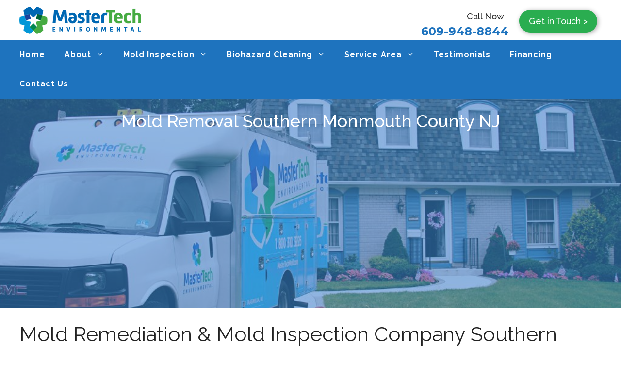

--- FILE ---
content_type: text/html; charset=UTF-8
request_url: https://mastertechmold.com/mold-removal-southern-monmouth-county-nj/
body_size: 26803
content:
<!DOCTYPE html>
<html lang="en-US">
<head>
	<meta charset="UTF-8">
<script>
var gform;gform||(document.addEventListener("gform_main_scripts_loaded",function(){gform.scriptsLoaded=!0}),document.addEventListener("gform/theme/scripts_loaded",function(){gform.themeScriptsLoaded=!0}),window.addEventListener("DOMContentLoaded",function(){gform.domLoaded=!0}),gform={domLoaded:!1,scriptsLoaded:!1,themeScriptsLoaded:!1,isFormEditor:()=>"function"==typeof InitializeEditor,callIfLoaded:function(o){return!(!gform.domLoaded||!gform.scriptsLoaded||!gform.themeScriptsLoaded&&!gform.isFormEditor()||(gform.isFormEditor()&&console.warn("The use of gform.initializeOnLoaded() is deprecated in the form editor context and will be removed in Gravity Forms 3.1."),o(),0))},initializeOnLoaded:function(o){gform.callIfLoaded(o)||(document.addEventListener("gform_main_scripts_loaded",()=>{gform.scriptsLoaded=!0,gform.callIfLoaded(o)}),document.addEventListener("gform/theme/scripts_loaded",()=>{gform.themeScriptsLoaded=!0,gform.callIfLoaded(o)}),window.addEventListener("DOMContentLoaded",()=>{gform.domLoaded=!0,gform.callIfLoaded(o)}))},hooks:{action:{},filter:{}},addAction:function(o,r,e,t){gform.addHook("action",o,r,e,t)},addFilter:function(o,r,e,t){gform.addHook("filter",o,r,e,t)},doAction:function(o){gform.doHook("action",o,arguments)},applyFilters:function(o){return gform.doHook("filter",o,arguments)},removeAction:function(o,r){gform.removeHook("action",o,r)},removeFilter:function(o,r,e){gform.removeHook("filter",o,r,e)},addHook:function(o,r,e,t,n){null==gform.hooks[o][r]&&(gform.hooks[o][r]=[]);var d=gform.hooks[o][r];null==n&&(n=r+"_"+d.length),gform.hooks[o][r].push({tag:n,callable:e,priority:t=null==t?10:t})},doHook:function(r,o,e){var t;if(e=Array.prototype.slice.call(e,1),null!=gform.hooks[r][o]&&((o=gform.hooks[r][o]).sort(function(o,r){return o.priority-r.priority}),o.forEach(function(o){"function"!=typeof(t=o.callable)&&(t=window[t]),"action"==r?t.apply(null,e):e[0]=t.apply(null,e)})),"filter"==r)return e[0]},removeHook:function(o,r,t,n){var e;null!=gform.hooks[o][r]&&(e=(e=gform.hooks[o][r]).filter(function(o,r,e){return!!(null!=n&&n!=o.tag||null!=t&&t!=o.priority)}),gform.hooks[o][r]=e)}});
</script>

	<meta name='robots' content='index, follow, max-image-preview:large, max-snippet:-1, max-video-preview:-1' />
	<style>img:is([sizes="auto" i], [sizes^="auto," i]) { contain-intrinsic-size: 3000px 1500px }</style>
	<meta name="viewport" content="width=device-width, initial-scale=1">
	<!-- This site is optimized with the Yoast SEO plugin v26.7 - https://yoast.com/wordpress/plugins/seo/ -->
	<title>Mold Removal, Mold Inspection Monmouth County, NJ</title>
	<meta name="description" content="Best mold removal and mold inspection company in Monmouth County, NJ. Certified and BBB accredited company with trained technicians and staff." />
	<link rel="canonical" href="https://mastertechmold.com/mold-removal-southern-monmouth-county-nj/" />
	<meta property="og:locale" content="en_US" />
	<meta property="og:type" content="article" />
	<meta property="og:title" content="Mold Removal, Mold Inspection Monmouth County, NJ" />
	<meta property="og:description" content="Best mold removal and mold inspection company in Monmouth County, NJ. Certified and BBB accredited company with trained technicians and staff." />
	<meta property="og:url" content="https://mastertechmold.com/mold-removal-southern-monmouth-county-nj/" />
	<meta property="og:site_name" content="Mastertech Environmental" />
	<meta property="article:publisher" content="https://www.facebook.com/MastertechNJ" />
	<meta property="article:modified_time" content="2025-05-26T19:36:15+00:00" />
	<meta property="og:image" content="http://mastertechmold.com/wp-content/uploads/2020/10/Mold-Removal-Southern-Monmouth-County-NJ-1024x410.jpg" />
	<meta name="twitter:label1" content="Est. reading time" />
	<meta name="twitter:data1" content="7 minutes" />
	<script type="application/ld+json" class="yoast-schema-graph">{"@context":"https://schema.org","@graph":[{"@type":"WebPage","@id":"https://mastertechmold.com/mold-removal-southern-monmouth-county-nj/","url":"https://mastertechmold.com/mold-removal-southern-monmouth-county-nj/","name":"Mold Removal, Mold Inspection Monmouth County, NJ","isPartOf":{"@id":"https://mastertechmold.com/#website"},"primaryImageOfPage":{"@id":"https://mastertechmold.com/mold-removal-southern-monmouth-county-nj/#primaryimage"},"image":{"@id":"https://mastertechmold.com/mold-removal-southern-monmouth-county-nj/#primaryimage"},"thumbnailUrl":"http://mastertechmold.com/wp-content/uploads/2020/10/Mold-Removal-Southern-Monmouth-County-NJ-1024x410.jpg","datePublished":"2020-10-02T14:33:36+00:00","dateModified":"2025-05-26T19:36:15+00:00","description":"Best mold removal and mold inspection company in Monmouth County, NJ. Certified and BBB accredited company with trained technicians and staff.","breadcrumb":{"@id":"https://mastertechmold.com/mold-removal-southern-monmouth-county-nj/#breadcrumb"},"inLanguage":"en-US","potentialAction":[{"@type":"ReadAction","target":["https://mastertechmold.com/mold-removal-southern-monmouth-county-nj/"]}]},{"@type":"ImageObject","inLanguage":"en-US","@id":"https://mastertechmold.com/mold-removal-southern-monmouth-county-nj/#primaryimage","url":"https://mastertechmold.com/wp-content/uploads/2020/10/Mold-Removal-Southern-Monmouth-County-NJ.jpg","contentUrl":"https://mastertechmold.com/wp-content/uploads/2020/10/Mold-Removal-Southern-Monmouth-County-NJ.jpg","width":2000,"height":800,"caption":"Mold Removal Southern Monmouth County NJ"},{"@type":"BreadcrumbList","@id":"https://mastertechmold.com/mold-removal-southern-monmouth-county-nj/#breadcrumb","itemListElement":[{"@type":"ListItem","position":1,"name":"Home","item":"https://mastertechmold.com/"},{"@type":"ListItem","position":2,"name":"Mold Removal Southern Monmouth County NJ"}]},{"@type":"WebSite","@id":"https://mastertechmold.com/#website","url":"https://mastertechmold.com/","name":"Mastertech Environmental","description":"Your Local Mold Experts","publisher":{"@id":"https://mastertechmold.com/#organization"},"potentialAction":[{"@type":"SearchAction","target":{"@type":"EntryPoint","urlTemplate":"https://mastertechmold.com/?s={search_term_string}"},"query-input":{"@type":"PropertyValueSpecification","valueRequired":true,"valueName":"search_term_string"}}],"inLanguage":"en-US"},{"@type":"Organization","@id":"https://mastertechmold.com/#organization","name":"MasterTech Environmental","url":"https://mastertechmold.com/","logo":{"@type":"ImageObject","inLanguage":"en-US","@id":"https://mastertechmold.com/#/schema/logo/image/","url":"https://mastertechmold.com/wp-content/uploads/2023/01/mt-logo-1.png","contentUrl":"https://mastertechmold.com/wp-content/uploads/2023/01/mt-logo-1.png","width":251,"height":56,"caption":"MasterTech Environmental"},"image":{"@id":"https://mastertechmold.com/#/schema/logo/image/"},"sameAs":["https://www.facebook.com/MastertechNJ","https://x.com/mastertechnj"]}]}</script>
	<!-- / Yoast SEO plugin. -->


<link rel='dns-prefetch' href='//www.googletagmanager.com' />
<link rel='dns-prefetch' href='//stats.wp.com' />
<link href='https://fonts.gstatic.com' crossorigin rel='preconnect' />
<link href='https://fonts.googleapis.com' crossorigin rel='preconnect' />
<link rel="alternate" type="application/rss+xml" title="Mastertech Environmental &raquo; Feed" href="https://mastertechmold.com/feed/" />
<link rel="alternate" type="application/rss+xml" title="Mastertech Environmental &raquo; Comments Feed" href="https://mastertechmold.com/comments/feed/" />
<script>
window._wpemojiSettings = {"baseUrl":"https:\/\/s.w.org\/images\/core\/emoji\/16.0.1\/72x72\/","ext":".png","svgUrl":"https:\/\/s.w.org\/images\/core\/emoji\/16.0.1\/svg\/","svgExt":".svg","source":{"concatemoji":"https:\/\/mastertechmold.com\/wp-includes\/js\/wp-emoji-release.min.js?ver=6.8.3"}};
/*! This file is auto-generated */
!function(s,n){var o,i,e;function c(e){try{var t={supportTests:e,timestamp:(new Date).valueOf()};sessionStorage.setItem(o,JSON.stringify(t))}catch(e){}}function p(e,t,n){e.clearRect(0,0,e.canvas.width,e.canvas.height),e.fillText(t,0,0);var t=new Uint32Array(e.getImageData(0,0,e.canvas.width,e.canvas.height).data),a=(e.clearRect(0,0,e.canvas.width,e.canvas.height),e.fillText(n,0,0),new Uint32Array(e.getImageData(0,0,e.canvas.width,e.canvas.height).data));return t.every(function(e,t){return e===a[t]})}function u(e,t){e.clearRect(0,0,e.canvas.width,e.canvas.height),e.fillText(t,0,0);for(var n=e.getImageData(16,16,1,1),a=0;a<n.data.length;a++)if(0!==n.data[a])return!1;return!0}function f(e,t,n,a){switch(t){case"flag":return n(e,"\ud83c\udff3\ufe0f\u200d\u26a7\ufe0f","\ud83c\udff3\ufe0f\u200b\u26a7\ufe0f")?!1:!n(e,"\ud83c\udde8\ud83c\uddf6","\ud83c\udde8\u200b\ud83c\uddf6")&&!n(e,"\ud83c\udff4\udb40\udc67\udb40\udc62\udb40\udc65\udb40\udc6e\udb40\udc67\udb40\udc7f","\ud83c\udff4\u200b\udb40\udc67\u200b\udb40\udc62\u200b\udb40\udc65\u200b\udb40\udc6e\u200b\udb40\udc67\u200b\udb40\udc7f");case"emoji":return!a(e,"\ud83e\udedf")}return!1}function g(e,t,n,a){var r="undefined"!=typeof WorkerGlobalScope&&self instanceof WorkerGlobalScope?new OffscreenCanvas(300,150):s.createElement("canvas"),o=r.getContext("2d",{willReadFrequently:!0}),i=(o.textBaseline="top",o.font="600 32px Arial",{});return e.forEach(function(e){i[e]=t(o,e,n,a)}),i}function t(e){var t=s.createElement("script");t.src=e,t.defer=!0,s.head.appendChild(t)}"undefined"!=typeof Promise&&(o="wpEmojiSettingsSupports",i=["flag","emoji"],n.supports={everything:!0,everythingExceptFlag:!0},e=new Promise(function(e){s.addEventListener("DOMContentLoaded",e,{once:!0})}),new Promise(function(t){var n=function(){try{var e=JSON.parse(sessionStorage.getItem(o));if("object"==typeof e&&"number"==typeof e.timestamp&&(new Date).valueOf()<e.timestamp+604800&&"object"==typeof e.supportTests)return e.supportTests}catch(e){}return null}();if(!n){if("undefined"!=typeof Worker&&"undefined"!=typeof OffscreenCanvas&&"undefined"!=typeof URL&&URL.createObjectURL&&"undefined"!=typeof Blob)try{var e="postMessage("+g.toString()+"("+[JSON.stringify(i),f.toString(),p.toString(),u.toString()].join(",")+"));",a=new Blob([e],{type:"text/javascript"}),r=new Worker(URL.createObjectURL(a),{name:"wpTestEmojiSupports"});return void(r.onmessage=function(e){c(n=e.data),r.terminate(),t(n)})}catch(e){}c(n=g(i,f,p,u))}t(n)}).then(function(e){for(var t in e)n.supports[t]=e[t],n.supports.everything=n.supports.everything&&n.supports[t],"flag"!==t&&(n.supports.everythingExceptFlag=n.supports.everythingExceptFlag&&n.supports[t]);n.supports.everythingExceptFlag=n.supports.everythingExceptFlag&&!n.supports.flag,n.DOMReady=!1,n.readyCallback=function(){n.DOMReady=!0}}).then(function(){return e}).then(function(){var e;n.supports.everything||(n.readyCallback(),(e=n.source||{}).concatemoji?t(e.concatemoji):e.wpemoji&&e.twemoji&&(t(e.twemoji),t(e.wpemoji)))}))}((window,document),window._wpemojiSettings);
</script>
<link rel='stylesheet' id='genesis-blocks-style-css-css' href='https://mastertechmold.com/wp-content/plugins/genesis-blocks/dist/style-blocks.build.css?ver=1764947984' media='all' />
<link rel='stylesheet' id='jquery.prettyphoto-css' href='https://mastertechmold.com/wp-content/plugins/wp-video-lightbox/css/prettyPhoto.css?ver=6.8.3' media='all' />
<link rel='stylesheet' id='video-lightbox-css' href='https://mastertechmold.com/wp-content/plugins/wp-video-lightbox/wp-video-lightbox.css?ver=6.8.3' media='all' />
<style id='wp-emoji-styles-inline-css'>

	img.wp-smiley, img.emoji {
		display: inline !important;
		border: none !important;
		box-shadow: none !important;
		height: 1em !important;
		width: 1em !important;
		margin: 0 0.07em !important;
		vertical-align: -0.1em !important;
		background: none !important;
		padding: 0 !important;
	}
</style>
<link rel='stylesheet' id='wp-block-library-css' href='https://mastertechmold.com/wp-includes/css/dist/block-library/style.min.css?ver=6.8.3' media='all' />
<style id='classic-theme-styles-inline-css'>
/*! This file is auto-generated */
.wp-block-button__link{color:#fff;background-color:#32373c;border-radius:9999px;box-shadow:none;text-decoration:none;padding:calc(.667em + 2px) calc(1.333em + 2px);font-size:1.125em}.wp-block-file__button{background:#32373c;color:#fff;text-decoration:none}
</style>
<link rel='stylesheet' id='ultimate_blocks-cgb-style-css-css' href='https://mastertechmold.com/wp-content/plugins/ultimate-blocks/dist/blocks.style.build.css?ver=3.4.9' media='all' />
<link rel='stylesheet' id='mediaelement-css' href='https://mastertechmold.com/wp-includes/js/mediaelement/mediaelementplayer-legacy.min.css?ver=4.2.17' media='all' />
<link rel='stylesheet' id='wp-mediaelement-css' href='https://mastertechmold.com/wp-includes/js/mediaelement/wp-mediaelement.min.css?ver=6.8.3' media='all' />
<style id='jetpack-sharing-buttons-style-inline-css'>
.jetpack-sharing-buttons__services-list{display:flex;flex-direction:row;flex-wrap:wrap;gap:0;list-style-type:none;margin:5px;padding:0}.jetpack-sharing-buttons__services-list.has-small-icon-size{font-size:12px}.jetpack-sharing-buttons__services-list.has-normal-icon-size{font-size:16px}.jetpack-sharing-buttons__services-list.has-large-icon-size{font-size:24px}.jetpack-sharing-buttons__services-list.has-huge-icon-size{font-size:36px}@media print{.jetpack-sharing-buttons__services-list{display:none!important}}.editor-styles-wrapper .wp-block-jetpack-sharing-buttons{gap:0;padding-inline-start:0}ul.jetpack-sharing-buttons__services-list.has-background{padding:1.25em 2.375em}
</style>
<link rel='stylesheet' id='coblocks-frontend-css' href='https://mastertechmold.com/wp-content/plugins/coblocks/dist/style-coblocks-1.css?ver=3.1.16' media='all' />
<link rel='stylesheet' id='coblocks-extensions-css' href='https://mastertechmold.com/wp-content/plugins/coblocks/dist/style-coblocks-extensions.css?ver=3.1.16' media='all' />
<link rel='stylesheet' id='coblocks-animation-css' href='https://mastertechmold.com/wp-content/plugins/coblocks/dist/style-coblocks-animation.css?ver=2677611078ee87eb3b1c' media='all' />
<style id='global-styles-inline-css'>
:root{--wp--preset--aspect-ratio--square: 1;--wp--preset--aspect-ratio--4-3: 4/3;--wp--preset--aspect-ratio--3-4: 3/4;--wp--preset--aspect-ratio--3-2: 3/2;--wp--preset--aspect-ratio--2-3: 2/3;--wp--preset--aspect-ratio--16-9: 16/9;--wp--preset--aspect-ratio--9-16: 9/16;--wp--preset--color--black: #000000;--wp--preset--color--cyan-bluish-gray: #abb8c3;--wp--preset--color--white: #ffffff;--wp--preset--color--pale-pink: #f78da7;--wp--preset--color--vivid-red: #cf2e2e;--wp--preset--color--luminous-vivid-orange: #ff6900;--wp--preset--color--luminous-vivid-amber: #fcb900;--wp--preset--color--light-green-cyan: #7bdcb5;--wp--preset--color--vivid-green-cyan: #00d084;--wp--preset--color--pale-cyan-blue: #8ed1fc;--wp--preset--color--vivid-cyan-blue: #0693e3;--wp--preset--color--vivid-purple: #9b51e0;--wp--preset--color--contrast: var(--contrast);--wp--preset--color--contrast-2: var(--contrast-2);--wp--preset--color--contrast-3: var(--contrast-3);--wp--preset--color--base: var(--base);--wp--preset--color--base-2: var(--base-2);--wp--preset--color--base-3: var(--base-3);--wp--preset--color--accent: var(--accent);--wp--preset--color--global-color-8: var(--global-color-8);--wp--preset--color--global-color-9: var(--global-color-9);--wp--preset--color--global-color-10: var(--global-color-10);--wp--preset--color--global-color-11: var(--global-color-11);--wp--preset--color--global-color-12: var(--global-color-12);--wp--preset--color--global-color-13: var(--global-color-13);--wp--preset--color--global-color-14: var(--global-color-14);--wp--preset--color--global-color-15: var(--global-color-15);--wp--preset--gradient--vivid-cyan-blue-to-vivid-purple: linear-gradient(135deg,rgba(6,147,227,1) 0%,rgb(155,81,224) 100%);--wp--preset--gradient--light-green-cyan-to-vivid-green-cyan: linear-gradient(135deg,rgb(122,220,180) 0%,rgb(0,208,130) 100%);--wp--preset--gradient--luminous-vivid-amber-to-luminous-vivid-orange: linear-gradient(135deg,rgba(252,185,0,1) 0%,rgba(255,105,0,1) 100%);--wp--preset--gradient--luminous-vivid-orange-to-vivid-red: linear-gradient(135deg,rgba(255,105,0,1) 0%,rgb(207,46,46) 100%);--wp--preset--gradient--very-light-gray-to-cyan-bluish-gray: linear-gradient(135deg,rgb(238,238,238) 0%,rgb(169,184,195) 100%);--wp--preset--gradient--cool-to-warm-spectrum: linear-gradient(135deg,rgb(74,234,220) 0%,rgb(151,120,209) 20%,rgb(207,42,186) 40%,rgb(238,44,130) 60%,rgb(251,105,98) 80%,rgb(254,248,76) 100%);--wp--preset--gradient--blush-light-purple: linear-gradient(135deg,rgb(255,206,236) 0%,rgb(152,150,240) 100%);--wp--preset--gradient--blush-bordeaux: linear-gradient(135deg,rgb(254,205,165) 0%,rgb(254,45,45) 50%,rgb(107,0,62) 100%);--wp--preset--gradient--luminous-dusk: linear-gradient(135deg,rgb(255,203,112) 0%,rgb(199,81,192) 50%,rgb(65,88,208) 100%);--wp--preset--gradient--pale-ocean: linear-gradient(135deg,rgb(255,245,203) 0%,rgb(182,227,212) 50%,rgb(51,167,181) 100%);--wp--preset--gradient--electric-grass: linear-gradient(135deg,rgb(202,248,128) 0%,rgb(113,206,126) 100%);--wp--preset--gradient--midnight: linear-gradient(135deg,rgb(2,3,129) 0%,rgb(40,116,252) 100%);--wp--preset--font-size--small: 13px;--wp--preset--font-size--medium: 20px;--wp--preset--font-size--large: 36px;--wp--preset--font-size--x-large: 42px;--wp--preset--spacing--20: 0.44rem;--wp--preset--spacing--30: 0.67rem;--wp--preset--spacing--40: 1rem;--wp--preset--spacing--50: 1.5rem;--wp--preset--spacing--60: 2.25rem;--wp--preset--spacing--70: 3.38rem;--wp--preset--spacing--80: 5.06rem;--wp--preset--shadow--natural: 6px 6px 9px rgba(0, 0, 0, 0.2);--wp--preset--shadow--deep: 12px 12px 50px rgba(0, 0, 0, 0.4);--wp--preset--shadow--sharp: 6px 6px 0px rgba(0, 0, 0, 0.2);--wp--preset--shadow--outlined: 6px 6px 0px -3px rgba(255, 255, 255, 1), 6px 6px rgba(0, 0, 0, 1);--wp--preset--shadow--crisp: 6px 6px 0px rgba(0, 0, 0, 1);}:where(.is-layout-flex){gap: 0.5em;}:where(.is-layout-grid){gap: 0.5em;}body .is-layout-flex{display: flex;}.is-layout-flex{flex-wrap: wrap;align-items: center;}.is-layout-flex > :is(*, div){margin: 0;}body .is-layout-grid{display: grid;}.is-layout-grid > :is(*, div){margin: 0;}:where(.wp-block-columns.is-layout-flex){gap: 2em;}:where(.wp-block-columns.is-layout-grid){gap: 2em;}:where(.wp-block-post-template.is-layout-flex){gap: 1.25em;}:where(.wp-block-post-template.is-layout-grid){gap: 1.25em;}.has-black-color{color: var(--wp--preset--color--black) !important;}.has-cyan-bluish-gray-color{color: var(--wp--preset--color--cyan-bluish-gray) !important;}.has-white-color{color: var(--wp--preset--color--white) !important;}.has-pale-pink-color{color: var(--wp--preset--color--pale-pink) !important;}.has-vivid-red-color{color: var(--wp--preset--color--vivid-red) !important;}.has-luminous-vivid-orange-color{color: var(--wp--preset--color--luminous-vivid-orange) !important;}.has-luminous-vivid-amber-color{color: var(--wp--preset--color--luminous-vivid-amber) !important;}.has-light-green-cyan-color{color: var(--wp--preset--color--light-green-cyan) !important;}.has-vivid-green-cyan-color{color: var(--wp--preset--color--vivid-green-cyan) !important;}.has-pale-cyan-blue-color{color: var(--wp--preset--color--pale-cyan-blue) !important;}.has-vivid-cyan-blue-color{color: var(--wp--preset--color--vivid-cyan-blue) !important;}.has-vivid-purple-color{color: var(--wp--preset--color--vivid-purple) !important;}.has-black-background-color{background-color: var(--wp--preset--color--black) !important;}.has-cyan-bluish-gray-background-color{background-color: var(--wp--preset--color--cyan-bluish-gray) !important;}.has-white-background-color{background-color: var(--wp--preset--color--white) !important;}.has-pale-pink-background-color{background-color: var(--wp--preset--color--pale-pink) !important;}.has-vivid-red-background-color{background-color: var(--wp--preset--color--vivid-red) !important;}.has-luminous-vivid-orange-background-color{background-color: var(--wp--preset--color--luminous-vivid-orange) !important;}.has-luminous-vivid-amber-background-color{background-color: var(--wp--preset--color--luminous-vivid-amber) !important;}.has-light-green-cyan-background-color{background-color: var(--wp--preset--color--light-green-cyan) !important;}.has-vivid-green-cyan-background-color{background-color: var(--wp--preset--color--vivid-green-cyan) !important;}.has-pale-cyan-blue-background-color{background-color: var(--wp--preset--color--pale-cyan-blue) !important;}.has-vivid-cyan-blue-background-color{background-color: var(--wp--preset--color--vivid-cyan-blue) !important;}.has-vivid-purple-background-color{background-color: var(--wp--preset--color--vivid-purple) !important;}.has-black-border-color{border-color: var(--wp--preset--color--black) !important;}.has-cyan-bluish-gray-border-color{border-color: var(--wp--preset--color--cyan-bluish-gray) !important;}.has-white-border-color{border-color: var(--wp--preset--color--white) !important;}.has-pale-pink-border-color{border-color: var(--wp--preset--color--pale-pink) !important;}.has-vivid-red-border-color{border-color: var(--wp--preset--color--vivid-red) !important;}.has-luminous-vivid-orange-border-color{border-color: var(--wp--preset--color--luminous-vivid-orange) !important;}.has-luminous-vivid-amber-border-color{border-color: var(--wp--preset--color--luminous-vivid-amber) !important;}.has-light-green-cyan-border-color{border-color: var(--wp--preset--color--light-green-cyan) !important;}.has-vivid-green-cyan-border-color{border-color: var(--wp--preset--color--vivid-green-cyan) !important;}.has-pale-cyan-blue-border-color{border-color: var(--wp--preset--color--pale-cyan-blue) !important;}.has-vivid-cyan-blue-border-color{border-color: var(--wp--preset--color--vivid-cyan-blue) !important;}.has-vivid-purple-border-color{border-color: var(--wp--preset--color--vivid-purple) !important;}.has-vivid-cyan-blue-to-vivid-purple-gradient-background{background: var(--wp--preset--gradient--vivid-cyan-blue-to-vivid-purple) !important;}.has-light-green-cyan-to-vivid-green-cyan-gradient-background{background: var(--wp--preset--gradient--light-green-cyan-to-vivid-green-cyan) !important;}.has-luminous-vivid-amber-to-luminous-vivid-orange-gradient-background{background: var(--wp--preset--gradient--luminous-vivid-amber-to-luminous-vivid-orange) !important;}.has-luminous-vivid-orange-to-vivid-red-gradient-background{background: var(--wp--preset--gradient--luminous-vivid-orange-to-vivid-red) !important;}.has-very-light-gray-to-cyan-bluish-gray-gradient-background{background: var(--wp--preset--gradient--very-light-gray-to-cyan-bluish-gray) !important;}.has-cool-to-warm-spectrum-gradient-background{background: var(--wp--preset--gradient--cool-to-warm-spectrum) !important;}.has-blush-light-purple-gradient-background{background: var(--wp--preset--gradient--blush-light-purple) !important;}.has-blush-bordeaux-gradient-background{background: var(--wp--preset--gradient--blush-bordeaux) !important;}.has-luminous-dusk-gradient-background{background: var(--wp--preset--gradient--luminous-dusk) !important;}.has-pale-ocean-gradient-background{background: var(--wp--preset--gradient--pale-ocean) !important;}.has-electric-grass-gradient-background{background: var(--wp--preset--gradient--electric-grass) !important;}.has-midnight-gradient-background{background: var(--wp--preset--gradient--midnight) !important;}.has-small-font-size{font-size: var(--wp--preset--font-size--small) !important;}.has-medium-font-size{font-size: var(--wp--preset--font-size--medium) !important;}.has-large-font-size{font-size: var(--wp--preset--font-size--large) !important;}.has-x-large-font-size{font-size: var(--wp--preset--font-size--x-large) !important;}
:where(.wp-block-post-template.is-layout-flex){gap: 1.25em;}:where(.wp-block-post-template.is-layout-grid){gap: 1.25em;}
:where(.wp-block-columns.is-layout-flex){gap: 2em;}:where(.wp-block-columns.is-layout-grid){gap: 2em;}
:root :where(.wp-block-pullquote){font-size: 1.5em;line-height: 1.6;}
</style>
<link rel='stylesheet' id='ub-extension-style-css-css' href='https://mastertechmold.com/wp-content/plugins/ultimate-blocks/src/extensions/style.css?ver=6.8.3' media='all' />
<link rel='stylesheet' id='wp-review-slider-pro-public_combine-css' href='https://mastertechmold.com/wp-content/plugins/wp-google-places-review-slider/public/css/wprev-public_combine.css?ver=17.7' media='all' />
<link rel='stylesheet' id='wp-components-css' href='https://mastertechmold.com/wp-includes/css/dist/components/style.min.css?ver=6.8.3' media='all' />
<link rel='stylesheet' id='godaddy-styles-css' href='https://mastertechmold.com/wp-content/mu-plugins/vendor/wpex/godaddy-launch/includes/Dependencies/GoDaddy/Styles/build/latest.css?ver=2.0.2' media='all' />
<link rel='stylesheet' id='rplg-css-css' href='https://mastertechmold.com/wp-content/plugins/business-reviews-bundle/assets/css/rplg.css?ver=1.6' media='all' />
<link rel='stylesheet' id='swiper-css-css' href='https://mastertechmold.com/wp-content/plugins/business-reviews-bundle/assets/css/swiper.min.css?ver=1.6' media='all' />
<link rel='stylesheet' id='uagb-block-positioning-css-css' href='https://mastertechmold.com/wp-content/plugins/ultimate-addons-for-gutenberg/assets/css/spectra-block-positioning.min.css?ver=2.19.17' media='all' />
<link rel='stylesheet' id='uag-style-27408-css' href='https://mastertechmold.com/wp-content/uploads/uag-plugin/assets/27000/uag-css-27408.css?ver=1764862268' media='all' />
<link rel='stylesheet' id='grw-public-main-css-css' href='https://mastertechmold.com/wp-content/plugins/widget-google-reviews/assets/css/public-main.css?ver=6.9.2' media='all' />
<link rel='stylesheet' id='generate-widget-areas-css' href='https://mastertechmold.com/wp-content/themes/generatepress/assets/css/components/widget-areas.min.css?ver=3.6.1' media='all' />
<link rel='stylesheet' id='generate-style-css' href='https://mastertechmold.com/wp-content/themes/generatepress/assets/css/main.min.css?ver=3.6.1' media='all' />
<style id='generate-style-inline-css'>
body{background-color:var(--base-3);color:var(--contrast);}a{color:var(--accent);}a{text-decoration:underline;}.entry-title a, .site-branding a, a.button, .wp-block-button__link, .main-navigation a{text-decoration:none;}a:hover, a:focus, a:active{color:var(--contrast);}.grid-container{max-width:1400px;}.wp-block-group__inner-container{max-width:1400px;margin-left:auto;margin-right:auto;}.generate-back-to-top{font-size:20px;border-radius:3px;position:fixed;bottom:30px;right:30px;line-height:40px;width:40px;text-align:center;z-index:10;transition:opacity 300ms ease-in-out;opacity:0.1;transform:translateY(1000px);}.generate-back-to-top__show{opacity:1;transform:translateY(0);}:root{--contrast:#222222;--contrast-2:#575760;--contrast-3:#b2b2be;--base:#f0f0f0;--base-2:#f7f8f9;--base-3:#ffffff;--accent:#1e73be;--global-color-8:#2aad50;--global-color-9:#0069ad;--global-color-10:#0096d1;--global-color-11:#F4D35E;--global-color-12:#243E36;--global-color-13:#3282dd;--global-color-14:#8d8d8d;--global-color-15:#459cfe;}:root .has-contrast-color{color:var(--contrast);}:root .has-contrast-background-color{background-color:var(--contrast);}:root .has-contrast-2-color{color:var(--contrast-2);}:root .has-contrast-2-background-color{background-color:var(--contrast-2);}:root .has-contrast-3-color{color:var(--contrast-3);}:root .has-contrast-3-background-color{background-color:var(--contrast-3);}:root .has-base-color{color:var(--base);}:root .has-base-background-color{background-color:var(--base);}:root .has-base-2-color{color:var(--base-2);}:root .has-base-2-background-color{background-color:var(--base-2);}:root .has-base-3-color{color:var(--base-3);}:root .has-base-3-background-color{background-color:var(--base-3);}:root .has-accent-color{color:var(--accent);}:root .has-accent-background-color{background-color:var(--accent);}:root .has-global-color-8-color{color:var(--global-color-8);}:root .has-global-color-8-background-color{background-color:var(--global-color-8);}:root .has-global-color-9-color{color:var(--global-color-9);}:root .has-global-color-9-background-color{background-color:var(--global-color-9);}:root .has-global-color-10-color{color:var(--global-color-10);}:root .has-global-color-10-background-color{background-color:var(--global-color-10);}:root .has-global-color-11-color{color:var(--global-color-11);}:root .has-global-color-11-background-color{background-color:var(--global-color-11);}:root .has-global-color-12-color{color:var(--global-color-12);}:root .has-global-color-12-background-color{background-color:var(--global-color-12);}:root .has-global-color-13-color{color:var(--global-color-13);}:root .has-global-color-13-background-color{background-color:var(--global-color-13);}:root .has-global-color-14-color{color:var(--global-color-14);}:root .has-global-color-14-background-color{background-color:var(--global-color-14);}:root .has-global-color-15-color{color:var(--global-color-15);}:root .has-global-color-15-background-color{background-color:var(--global-color-15);}body, button, input, select, textarea{font-family:Raleway, sans-serif;font-weight:500;font-size:18px;}.main-navigation a, .main-navigation .menu-toggle, .main-navigation .menu-bar-items{font-weight:700;font-size:16px;letter-spacing:1.03px;}h3{font-family:Raleway, sans-serif;font-weight:700;}h4{font-family:Montserrat, sans-serif;}h2{font-family:Montserrat, sans-serif;font-weight:bold;font-size:30px;letter-spacing:-0.11px;}.top-bar{background-color:#636363;color:#ffffff;}.top-bar a{color:#ffffff;}.top-bar a:hover{color:#303030;}.site-header{background-color:var(--base-3);}.main-title a,.main-title a:hover{color:var(--contrast);}.site-description{color:var(--contrast-2);}.main-navigation,.main-navigation ul ul{background-color:var(--accent);}.main-navigation .main-nav ul li a, .main-navigation .menu-toggle, .main-navigation .menu-bar-items{color:var(--base-3);}.main-navigation .main-nav ul li:not([class*="current-menu-"]):hover > a, .main-navigation .main-nav ul li:not([class*="current-menu-"]):focus > a, .main-navigation .main-nav ul li.sfHover:not([class*="current-menu-"]) > a, .main-navigation .menu-bar-item:hover > a, .main-navigation .menu-bar-item.sfHover > a{color:var(--base);}button.menu-toggle:hover,button.menu-toggle:focus{color:var(--base-3);}.main-navigation .main-nav ul li[class*="current-menu-"] > a{color:var(--base-2);}.navigation-search input[type="search"],.navigation-search input[type="search"]:active, .navigation-search input[type="search"]:focus, .main-navigation .main-nav ul li.search-item.active > a, .main-navigation .menu-bar-items .search-item.active > a{color:var(--base);}.main-navigation ul ul{background-color:var(--base);}.main-navigation .main-nav ul ul li a{color:var(--contrast);}.main-navigation .main-nav ul ul li:not([class*="current-menu-"]):hover > a,.main-navigation .main-nav ul ul li:not([class*="current-menu-"]):focus > a, .main-navigation .main-nav ul ul li.sfHover:not([class*="current-menu-"]) > a{color:var(--contrast-3);}.main-navigation .main-nav ul ul li[class*="current-menu-"] > a{color:var(--global-color-9);}.separate-containers .inside-article, .separate-containers .comments-area, .separate-containers .page-header, .one-container .container, .separate-containers .paging-navigation, .inside-page-header{background-color:var(--base-3);}.entry-title a{color:var(--contrast);}.entry-title a:hover{color:var(--contrast-2);}.entry-meta{color:var(--contrast-2);}.sidebar .widget{background-color:var(--base-3);}.footer-widgets{color:var(--base-3);background-color:var(--contrast);}.footer-widgets a{color:var(--global-color-13);}.site-info{background-color:var(--base-3);}input[type="text"],input[type="email"],input[type="url"],input[type="password"],input[type="search"],input[type="tel"],input[type="number"],textarea,select{color:var(--contrast);background-color:var(--base-2);border-color:var(--base);}input[type="text"]:focus,input[type="email"]:focus,input[type="url"]:focus,input[type="password"]:focus,input[type="search"]:focus,input[type="tel"]:focus,input[type="number"]:focus,textarea:focus,select:focus{color:var(--contrast);background-color:var(--base-2);border-color:var(--contrast-3);}button,html input[type="button"],input[type="reset"],input[type="submit"],a.button,a.wp-block-button__link:not(.has-background){color:#ffffff;background-color:var(--global-color-8);}button:hover,html input[type="button"]:hover,input[type="reset"]:hover,input[type="submit"]:hover,a.button:hover,button:focus,html input[type="button"]:focus,input[type="reset"]:focus,input[type="submit"]:focus,a.button:focus,a.wp-block-button__link:not(.has-background):active,a.wp-block-button__link:not(.has-background):focus,a.wp-block-button__link:not(.has-background):hover{color:#ffffff;background-color:var(--global-color-10);}a.generate-back-to-top{background-color:rgba( 0,0,0,0.4 );color:#ffffff;}a.generate-back-to-top:hover,a.generate-back-to-top:focus{background-color:rgba( 0,0,0,0.6 );color:#ffffff;}:root{--gp-search-modal-bg-color:var(--base-3);--gp-search-modal-text-color:var(--contrast);--gp-search-modal-overlay-bg-color:rgba(0,0,0,0.2);}@media (max-width: 768px){.main-navigation .menu-bar-item:hover > a, .main-navigation .menu-bar-item.sfHover > a{background:none;color:var(--base-3);}}.nav-below-header .main-navigation .inside-navigation.grid-container, .nav-above-header .main-navigation .inside-navigation.grid-container{padding:0px 20px 0px 20px;}.site-main .wp-block-group__inner-container{padding:40px;}.separate-containers .paging-navigation{padding-top:20px;padding-bottom:20px;}.entry-content .alignwide, body:not(.no-sidebar) .entry-content .alignfull{margin-left:-40px;width:calc(100% + 80px);max-width:calc(100% + 80px);}.rtl .menu-item-has-children .dropdown-menu-toggle{padding-left:20px;}.rtl .main-navigation .main-nav ul li.menu-item-has-children > a{padding-right:20px;}@media (max-width:768px){.separate-containers .inside-article, .separate-containers .comments-area, .separate-containers .page-header, .separate-containers .paging-navigation, .one-container .site-content, .inside-page-header{padding:30px;}.site-main .wp-block-group__inner-container{padding:30px;}.inside-top-bar{padding-right:30px;padding-left:30px;}.inside-header{padding-right:30px;padding-left:30px;}.widget-area .widget{padding-top:30px;padding-right:30px;padding-bottom:30px;padding-left:30px;}.footer-widgets-container{padding-top:30px;padding-right:30px;padding-bottom:30px;padding-left:30px;}.inside-site-info{padding-right:30px;padding-left:30px;}.entry-content .alignwide, body:not(.no-sidebar) .entry-content .alignfull{margin-left:-30px;width:calc(100% + 60px);max-width:calc(100% + 60px);}.one-container .site-main .paging-navigation{margin-bottom:20px;}}/* End cached CSS */.is-right-sidebar{width:30%;}.is-left-sidebar{width:30%;}.site-content .content-area{width:100%;}@media (max-width: 768px){.main-navigation .menu-toggle,.sidebar-nav-mobile:not(#sticky-placeholder){display:block;}.main-navigation ul,.gen-sidebar-nav,.main-navigation:not(.slideout-navigation):not(.toggled) .main-nav > ul,.has-inline-mobile-toggle #site-navigation .inside-navigation > *:not(.navigation-search):not(.main-nav){display:none;}.nav-align-right .inside-navigation,.nav-align-center .inside-navigation{justify-content:space-between;}}
.dynamic-author-image-rounded{border-radius:100%;}.dynamic-featured-image, .dynamic-author-image{vertical-align:middle;}.one-container.blog .dynamic-content-template:not(:last-child), .one-container.archive .dynamic-content-template:not(:last-child){padding-bottom:0px;}.dynamic-entry-excerpt > p:last-child{margin-bottom:0px;}
.main-navigation .main-nav ul li a,.menu-toggle,.main-navigation .menu-bar-item > a{transition: line-height 300ms ease}.main-navigation.toggled .main-nav > ul{background-color: var(--accent)}.sticky-enabled .gen-sidebar-nav.is_stuck .main-navigation {margin-bottom: 0px;}.sticky-enabled .gen-sidebar-nav.is_stuck {z-index: 500;}.sticky-enabled .main-navigation.is_stuck {box-shadow: 0 2px 2px -2px rgba(0, 0, 0, .2);}.navigation-stick:not(.gen-sidebar-nav) {left: 0;right: 0;width: 100% !important;}.nav-float-right .navigation-stick {width: 100% !important;left: 0;}.nav-float-right .navigation-stick .navigation-branding {margin-right: auto;}.main-navigation.has-sticky-branding:not(.grid-container) .inside-navigation:not(.grid-container) .navigation-branding{margin-left: 10px;}.main-navigation.navigation-stick.has-sticky-branding .inside-navigation.grid-container{padding-left:40px;padding-right:40px;}@media (max-width:768px){.main-navigation.navigation-stick.has-sticky-branding .inside-navigation.grid-container{padding-left:0;padding-right:0;}}
@media (max-width: 1024px),(min-width:1025px){.main-navigation.sticky-navigation-transition .main-nav > ul > li > a,.sticky-navigation-transition .menu-toggle,.main-navigation.sticky-navigation-transition .menu-bar-item > a, .sticky-navigation-transition .navigation-branding .main-title{line-height:60px;}.main-navigation.sticky-navigation-transition .site-logo img, .main-navigation.sticky-navigation-transition .navigation-search input[type="search"], .main-navigation.sticky-navigation-transition .navigation-branding img{height:60px;}}
</style>
<link rel='stylesheet' id='generate-google-fonts-css' href='https://fonts.googleapis.com/css?family=Raleway%3A100%2C200%2C300%2Cregular%2C500%2C600%2C700%2C800%2C900%2C100italic%2C200italic%2C300italic%2Citalic%2C500italic%2C600italic%2C700italic%2C800italic%2C900italic%7CMontserrat%3A100%2C100italic%2C200%2C200italic%2C300%2C300italic%2Cregular%2Citalic%2C500%2C500italic%2C600%2C600italic%2C700%2C700italic%2C800%2C800italic%2C900%2C900italic%7CArchivo+Black%3Aregular&#038;display=auto&#038;ver=3.6.1' media='all' />
<style id='kadence-blocks-global-variables-inline-css'>
:root {--global-kb-font-size-sm:clamp(0.8rem, 0.73rem + 0.217vw, 0.9rem);--global-kb-font-size-md:clamp(1.1rem, 0.995rem + 0.326vw, 1.25rem);--global-kb-font-size-lg:clamp(1.75rem, 1.576rem + 0.543vw, 2rem);--global-kb-font-size-xl:clamp(2.25rem, 1.728rem + 1.63vw, 3rem);--global-kb-font-size-xxl:clamp(2.5rem, 1.456rem + 3.26vw, 4rem);--global-kb-font-size-xxxl:clamp(2.75rem, 0.489rem + 7.065vw, 6rem);}:root {--global-palette1: #3182CE;--global-palette2: #2B6CB0;--global-palette3: #1A202C;--global-palette4: #2D3748;--global-palette5: #4A5568;--global-palette6: #718096;--global-palette7: #EDF2F7;--global-palette8: #F7FAFC;--global-palette9: #ffffff;}
</style>
<script src="https://mastertechmold.com/wp-includes/js/jquery/jquery.min.js?ver=3.7.1" id="jquery-core-js"></script>
<script src="https://mastertechmold.com/wp-includes/js/jquery/jquery-migrate.min.js?ver=3.4.1" id="jquery-migrate-js"></script>
<script src="https://mastertechmold.com/wp-content/plugins/wp-video-lightbox/js/jquery.prettyPhoto.js?ver=3.1.6" id="jquery.prettyphoto-js"></script>
<script id="video-lightbox-js-extra">
var vlpp_vars = {"prettyPhoto_rel":"wp-video-lightbox","animation_speed":"fast","slideshow":"5000","autoplay_slideshow":"false","opacity":"0.80","show_title":"true","allow_resize":"true","allow_expand":"true","default_width":"640","default_height":"480","counter_separator_label":"\/","theme":"pp_default","horizontal_padding":"20","hideflash":"false","wmode":"opaque","autoplay":"false","modal":"false","deeplinking":"false","overlay_gallery":"true","overlay_gallery_max":"30","keyboard_shortcuts":"true","ie6_fallback":"true"};
</script>
<script src="https://mastertechmold.com/wp-content/plugins/wp-video-lightbox/js/video-lightbox.js?ver=3.1.6" id="video-lightbox-js"></script>
<script src="https://mastertechmold.com/wp-content/plugins/business-reviews-bundle/assets/js/wpac-time.js?ver=1.6" id="brb-wpac-time-js-js"></script>
<script src="https://mastertechmold.com/wp-content/plugins/business-reviews-bundle/assets/js/blazy.min.js?ver=1.6" id="blazy-js-js"></script>
<script src="https://mastertechmold.com/wp-content/plugins/business-reviews-bundle/assets/js/swiper.min.js?ver=1.6" id="swiper-js-js"></script>
<script src="https://mastertechmold.com/wp-content/plugins/business-reviews-bundle/assets/js/rplg.js?ver=1.6" id="rplg-js-js"></script>
<script defer="defer" src="https://mastertechmold.com/wp-content/plugins/widget-google-reviews/assets/js/public-main.js?ver=6.9.2" id="grw-public-main-js-js"></script>

<!-- Google tag (gtag.js) snippet added by Site Kit -->
<!-- Google Analytics snippet added by Site Kit -->
<script src="https://www.googletagmanager.com/gtag/js?id=GT-W6NJCGG" id="google_gtagjs-js" async></script>
<script id="google_gtagjs-js-after">
window.dataLayer = window.dataLayer || [];function gtag(){dataLayer.push(arguments);}
gtag("set","linker",{"domains":["mastertechmold.com"]});
gtag("js", new Date());
gtag("set", "developer_id.dZTNiMT", true);
gtag("config", "GT-W6NJCGG");
</script>
<link rel="https://api.w.org/" href="https://mastertechmold.com/wp-json/" /><link rel="alternate" title="JSON" type="application/json" href="https://mastertechmold.com/wp-json/wp/v2/pages/27408" /><link rel="EditURI" type="application/rsd+xml" title="RSD" href="https://mastertechmold.com/xmlrpc.php?rsd" />
<meta name="generator" content="WordPress 6.8.3" />
<link rel='shortlink' href='https://mastertechmold.com/?p=27408' />
<link rel="alternate" title="oEmbed (JSON)" type="application/json+oembed" href="https://mastertechmold.com/wp-json/oembed/1.0/embed?url=https%3A%2F%2Fmastertechmold.com%2Fmold-removal-southern-monmouth-county-nj%2F" />
<link rel="alternate" title="oEmbed (XML)" type="text/xml+oembed" href="https://mastertechmold.com/wp-json/oembed/1.0/embed?url=https%3A%2F%2Fmastertechmold.com%2Fmold-removal-southern-monmouth-county-nj%2F&#038;format=xml" />
<!-- start Simple Custom CSS and JS -->
<style>
.back-padding{padding: 1em!important;}
input[type=submit]{border-radius: 25px;}
.gfield input.large, .gfield textarea.small{border-radius: 6px;}

@media screen and (max-width: 600px) {
  .desktoponly {display: none!important;}
	.border-right{border-right: 0px!important; padding-right: 0px!important;}
}
@media only screen and (min-width: 600px) {
  .mobileonly {display: none!important;}
}
ul.checklist{list-style-type: none;}
.checklist li{list-style-type: none;
background: url(https://mastertechmold.com/wp-content/uploads/2023/03/moldcheck-2.png) no-repeat left top;
padding-left: 32px;
margin-bottom: 20px;}

.column-padding{padding: 15px;}
.main-navigation ul ul {
    width: 240px;
}
.dark-back a{color: #ffff66;}
.nobr{white-space: nowrap; margin-bottom: 0px;}
.no-bottom-margin{margin-bottom: 0px;}
a{text-decoration: none;}
.border-right{border-right: 1px solid #acacac; padding-right: 30px;}
.inside-header{padding-top: 0px; padding-bottom: 0px;}
.wp-block-button__link {box-shadow: 2px 2px 10px #aeaeae;}
.main-navigation{border-bottom: 1px solid #ffffff;}
.main-navigation ul ul {
    width: 270px!important;
}
.one-container .site-content {
    padding: 0 40px 40px 40px;
}
.gb-block-post-grid header .gb-block-post-grid-title a {
    color: #ffffff;
    text-decoration: none;
}
.entry-title{margin-top: 40px;}
.last-social{margin-top: -12px!important;}
div.easy-quotes-rotation {
    display: -ms-grid;
    display: grid;
    overflow: hidden;
max-height: 250px;}</style>
<!-- end Simple Custom CSS and JS -->
<meta name="generator" content="Site Kit by Google 1.170.0" /><!-- Google Tag Manager -->
<script>(function(w,d,s,l,i){w[l]=w[l]||[];w[l].push({'gtm.start':
new Date().getTime(),event:'gtm.js'});var f=d.getElementsByTagName(s)[0],
j=d.createElement(s),dl=l!='dataLayer'?'&l='+l:'';j.async=true;j.src=
'https://www.googletagmanager.com/gtm.js?id='+i+dl;f.parentNode.insertBefore(j,f);
})(window,document,'script','dataLayer','GTM-MR6HFR6');</script>

<script>(function(w,d,s,l,i){w[l]=w[l]||[];w[l].push({'gtm.start':
new Date().getTime(),event:'gtm.js'});var f=d.getElementsByTagName(s)[0],
j=d.createElement(s),dl=l!='dataLayer'?'&l='+l:'';j.async=true;j.src=
'https://www.googletagmanager.com/gtm.js?id='+i+dl;f.parentNode.insertBefore(j,f);
})(window,document,'script','dataLayer','GTM-TQ3DBTN');</script>
<!-- End Google Tag Manager -->


<meta name="google-site-verification" content="AZcpFem8lE7hfzYVaufaZZY4Gss-1_OMmHSIUF0Q-90" /><script>
            WP_VIDEO_LIGHTBOX_VERSION="1.9.12";
            WP_VID_LIGHTBOX_URL="https://mastertechmold.com/wp-content/plugins/wp-video-lightbox";
                        function wpvl_paramReplace(name, string, value) {
                // Find the param with regex
                // Grab the first character in the returned string (should be ? or &)
                // Replace our href string with our new value, passing on the name and delimeter

                var re = new RegExp("[\?&]" + name + "=([^&#]*)");
                var matches = re.exec(string);
                var newString;

                if (matches === null) {
                    // if there are no params, append the parameter
                    newString = string + '?' + name + '=' + value;
                } else {
                    var delimeter = matches[0].charAt(0);
                    newString = string.replace(re, delimeter + name + "=" + value);
                }
                return newString;
            }
            </script>	<style>img#wpstats{display:none}</style>
		<style id="uagb-style-conditional-extension">@media (min-width: 1025px){body .uag-hide-desktop.uagb-google-map__wrap,body .uag-hide-desktop{display:none !important}}@media (min-width: 768px) and (max-width: 1024px){body .uag-hide-tab.uagb-google-map__wrap,body .uag-hide-tab{display:none !important}}@media (max-width: 767px){body .uag-hide-mob.uagb-google-map__wrap,body .uag-hide-mob{display:none !important}}</style><link rel="icon" href="https://mastertechmold.com/wp-content/uploads/2023/01/mt-icon.png" sizes="32x32" />
<link rel="icon" href="https://mastertechmold.com/wp-content/uploads/2023/01/mt-icon.png" sizes="192x192" />
<link rel="apple-touch-icon" href="https://mastertechmold.com/wp-content/uploads/2023/01/mt-icon.png" />
<meta name="msapplication-TileImage" content="https://mastertechmold.com/wp-content/uploads/2023/01/mt-icon.png" />
</head>

<body class="wp-singular page-template-default page page-id-27408 wp-custom-logo wp-embed-responsive wp-theme-generatepress post-image-aligned-center sticky-menu-fade sticky-enabled both-sticky-menu no-sidebar nav-below-header one-container header-aligned-left dropdown-hover" itemtype="https://schema.org/WebPage" itemscope>
	<a class="screen-reader-text skip-link" href="#content" title="Skip to content">Skip to content</a>		<header class="site-header" id="masthead" aria-label="Site"  itemtype="https://schema.org/WPHeader" itemscope>
			<div class="inside-header grid-container">
				<div class="site-logo">
					<a href="https://mastertechmold.com/" rel="home">
						<img  class="header-image is-logo-image" alt="Mastertech Environmental" src="https://mastertechmold.com/wp-content/uploads/2023/01/mt-logo-1.png" width="251" height="56" />
					</a>
				</div>			<div class="header-widget">
				<aside id="block-3" class="widget inner-padding widget_block">
<div style="height:20px" aria-hidden="true" class="wp-block-spacer desktoponly"></div>
</aside><aside id="block-2" class="widget inner-padding widget_block">
<div class="wp-block-columns desktoponly is-layout-flex wp-container-core-columns-is-layout-9d6595d7 wp-block-columns-is-layout-flex">
<div class="wp-block-column border-right is-layout-flow wp-block-column-is-layout-flow">
<p class="has-text-align-right no-bottom-margin">Call Now</p>



<h4 class="wp-block-heading has-text-align-right nobr"><strong><a href="tel:609-948-8844" data-type="tel" data-id="tel:609-948-8844">609-948-8844</a></strong></h4>
</div>



<div class="wp-block-column is-layout-flow wp-block-column-is-layout-flow">
<div class="wp-block-buttons is-layout-flex wp-block-buttons-is-layout-flex">
<div class="wp-block-button"><a class="wp-block-button__link wp-element-button" href="http://mastertechmold.com/contact/">Get in Touch &gt;</a></div>
</div>
</div>
</div>
</aside><aside id="block-11" class="widget inner-padding widget_block">
<div class="wp-block-columns mobileonly is-layout-flex wp-container-core-columns-is-layout-9d6595d7 wp-block-columns-is-layout-flex">
<div class="wp-block-column border-right is-layout-flow wp-block-column-is-layout-flow">
<p class="has-text-align-center no-bottom-margin">Call Now</p>



<h4 class="wp-block-heading has-text-align-center nobr"><strong><a href="tel:609-948-8844" data-type="tel" data-id="tel:609-948-8844">609-948-8844</a></strong></h4>
</div>



<div class="wp-block-column is-layout-flow wp-block-column-is-layout-flow">
<div class="wp-block-buttons is-content-justification-center is-layout-flex wp-container-core-buttons-is-layout-16018d1d wp-block-buttons-is-layout-flex">
<div class="wp-block-button"><a class="wp-block-button__link wp-element-button" href="http://mastertechmold.com/contact/">Get in Touch &gt;</a></div>
</div>
</div>
</div>
</aside>			</div>
						</div>
		</header>
				<nav class="main-navigation sub-menu-right" id="site-navigation" aria-label="Primary"  itemtype="https://schema.org/SiteNavigationElement" itemscope>
			<div class="inside-navigation grid-container">
								<button class="menu-toggle" aria-controls="primary-menu" aria-expanded="false">
					<span class="gp-icon icon-menu-bars"><svg viewBox="0 0 512 512" aria-hidden="true" xmlns="http://www.w3.org/2000/svg" width="1em" height="1em"><path d="M0 96c0-13.255 10.745-24 24-24h464c13.255 0 24 10.745 24 24s-10.745 24-24 24H24c-13.255 0-24-10.745-24-24zm0 160c0-13.255 10.745-24 24-24h464c13.255 0 24 10.745 24 24s-10.745 24-24 24H24c-13.255 0-24-10.745-24-24zm0 160c0-13.255 10.745-24 24-24h464c13.255 0 24 10.745 24 24s-10.745 24-24 24H24c-13.255 0-24-10.745-24-24z" /></svg><svg viewBox="0 0 512 512" aria-hidden="true" xmlns="http://www.w3.org/2000/svg" width="1em" height="1em"><path d="M71.029 71.029c9.373-9.372 24.569-9.372 33.942 0L256 222.059l151.029-151.03c9.373-9.372 24.569-9.372 33.942 0 9.372 9.373 9.372 24.569 0 33.942L289.941 256l151.03 151.029c9.372 9.373 9.372 24.569 0 33.942-9.373 9.372-24.569 9.372-33.942 0L256 289.941l-151.029 151.03c-9.373 9.372-24.569 9.372-33.942 0-9.372-9.373-9.372-24.569 0-33.942L222.059 256 71.029 104.971c-9.372-9.373-9.372-24.569 0-33.942z" /></svg></span><span class="mobile-menu">Menu</span>				</button>
				<div id="primary-menu" class="main-nav"><ul id="menu-normal-menu" class=" menu sf-menu"><li id="menu-item-11805" class="menu-item menu-item-type-post_type menu-item-object-page menu-item-home menu-item-11805"><a href="https://mastertechmold.com/">Home</a></li>
<li id="menu-item-11830" class="menu-item menu-item-type-post_type menu-item-object-page menu-item-has-children menu-item-11830"><a href="https://mastertechmold.com/about-us/">About<span role="presentation" class="dropdown-menu-toggle"><span class="gp-icon icon-arrow"><svg viewBox="0 0 330 512" aria-hidden="true" xmlns="http://www.w3.org/2000/svg" width="1em" height="1em"><path d="M305.913 197.085c0 2.266-1.133 4.815-2.833 6.514L171.087 335.593c-1.7 1.7-4.249 2.832-6.515 2.832s-4.815-1.133-6.515-2.832L26.064 203.599c-1.7-1.7-2.832-4.248-2.832-6.514s1.132-4.816 2.832-6.515l14.162-14.163c1.7-1.699 3.966-2.832 6.515-2.832 2.266 0 4.815 1.133 6.515 2.832l111.316 111.317 111.316-111.317c1.7-1.699 4.249-2.832 6.515-2.832s4.815 1.133 6.515 2.832l14.162 14.163c1.7 1.7 2.833 4.249 2.833 6.515z" /></svg></span></span></a>
<ul class="sub-menu">
	<li id="menu-item-11811" class="menu-item menu-item-type-post_type menu-item-object-page menu-item-11811"><a href="https://mastertechmold.com/why-mastertech/">Why MasterTech?</a></li>
	<li id="menu-item-11832" class="menu-item menu-item-type-post_type menu-item-object-page menu-item-11832"><a href="https://mastertechmold.com/meet-the-team/">Meet The Team</a></li>
	<li id="menu-item-29225" class="menu-item menu-item-type-post_type menu-item-object-page menu-item-29225"><a href="https://mastertechmold.com/choosing-the-right-mold-removal-company-nj/">Choosing The Right Company</a></li>
	<li id="menu-item-29206" class="menu-item menu-item-type-post_type menu-item-object-page menu-item-29206"><a href="https://mastertechmold.com/mold-removal-biohazard-cleanup-faq/">FAQs</a></li>
	<li id="menu-item-12656" class="menu-item menu-item-type-post_type menu-item-object-page menu-item-12656"><a href="https://mastertechmold.com/blog/">Blog</a></li>
	<li id="menu-item-11831" class="menu-item menu-item-type-post_type menu-item-object-page menu-item-11831"><a href="https://mastertechmold.com/career-opportunities/">Career Opportunities</a></li>
</ul>
</li>
<li id="menu-item-11819" class="menu-item menu-item-type-post_type menu-item-object-page menu-item-has-children menu-item-11819"><a href="https://mastertechmold.com/mold-inspection/">Mold Inspection<span role="presentation" class="dropdown-menu-toggle"><span class="gp-icon icon-arrow"><svg viewBox="0 0 330 512" aria-hidden="true" xmlns="http://www.w3.org/2000/svg" width="1em" height="1em"><path d="M305.913 197.085c0 2.266-1.133 4.815-2.833 6.514L171.087 335.593c-1.7 1.7-4.249 2.832-6.515 2.832s-4.815-1.133-6.515-2.832L26.064 203.599c-1.7-1.7-2.832-4.248-2.832-6.514s1.132-4.816 2.832-6.515l14.162-14.163c1.7-1.699 3.966-2.832 6.515-2.832 2.266 0 4.815 1.133 6.515 2.832l111.316 111.317 111.316-111.317c1.7-1.699 4.249-2.832 6.515-2.832s4.815 1.133 6.515 2.832l14.162 14.163c1.7 1.7 2.833 4.249 2.833 6.515z" /></svg></span></span></a>
<ul class="sub-menu">
	<li id="menu-item-29218" class="menu-item menu-item-type-post_type menu-item-object-page menu-item-29218"><a href="https://mastertechmold.com/mold-removal-services-new-jersey/">Mold Services</a></li>
	<li id="menu-item-11821" class="menu-item menu-item-type-post_type menu-item-object-page menu-item-11821"><a href="https://mastertechmold.com/mold-removal/">Mold Removal</a></li>
	<li id="menu-item-29496" class="menu-item menu-item-type-post_type menu-item-object-page menu-item-29496"><a href="https://mastertechmold.com/mold-testing/">Mold Testing</a></li>
</ul>
</li>
<li id="menu-item-29505" class="menu-item menu-item-type-post_type menu-item-object-page menu-item-has-children menu-item-29505"><a href="https://mastertechmold.com/biohazard-cleanup-services-new-jersey/">Biohazard Cleaning<span role="presentation" class="dropdown-menu-toggle"><span class="gp-icon icon-arrow"><svg viewBox="0 0 330 512" aria-hidden="true" xmlns="http://www.w3.org/2000/svg" width="1em" height="1em"><path d="M305.913 197.085c0 2.266-1.133 4.815-2.833 6.514L171.087 335.593c-1.7 1.7-4.249 2.832-6.515 2.832s-4.815-1.133-6.515-2.832L26.064 203.599c-1.7-1.7-2.832-4.248-2.832-6.514s1.132-4.816 2.832-6.515l14.162-14.163c1.7-1.699 3.966-2.832 6.515-2.832 2.266 0 4.815 1.133 6.515 2.832l111.316 111.317 111.316-111.317c1.7-1.699 4.249-2.832 6.515-2.832s4.815 1.133 6.515 2.832l14.162 14.163c1.7 1.7 2.833 4.249 2.833 6.515z" /></svg></span></span></a>
<ul class="sub-menu">
	<li id="menu-item-11823" class="menu-item menu-item-type-post_type menu-item-object-page menu-item-11823"><a href="https://mastertechmold.com/biohazard-cleanup/">Biohazard Cleanup</a></li>
	<li id="menu-item-11829" class="menu-item menu-item-type-post_type menu-item-object-page menu-item-11829"><a href="https://mastertechmold.com/hoarding-cleanup/">Hoarding Cleanup</a></li>
	<li id="menu-item-29497" class="menu-item menu-item-type-post_type menu-item-object-page menu-item-29497"><a href="https://mastertechmold.com/suicide-cleanup-nj/">Suicide Cleanup NJ</a></li>
	<li id="menu-item-29498" class="menu-item menu-item-type-post_type menu-item-object-page menu-item-29498"><a href="https://mastertechmold.com/trauma-cleanup-nj/">Trauma Cleanup NJ</a></li>
	<li id="menu-item-28429" class="menu-item menu-item-type-post_type menu-item-object-page menu-item-28429"><a href="https://mastertechmold.com/duct-cleaning/">Duct Cleaning</a></li>
</ul>
</li>
<li id="menu-item-29207" class="menu-item menu-item-type-custom menu-item-object-custom menu-item-has-children menu-item-29207"><a>Service Area<span role="presentation" class="dropdown-menu-toggle"><span class="gp-icon icon-arrow"><svg viewBox="0 0 330 512" aria-hidden="true" xmlns="http://www.w3.org/2000/svg" width="1em" height="1em"><path d="M305.913 197.085c0 2.266-1.133 4.815-2.833 6.514L171.087 335.593c-1.7 1.7-4.249 2.832-6.515 2.832s-4.815-1.133-6.515-2.832L26.064 203.599c-1.7-1.7-2.832-4.248-2.832-6.514s1.132-4.816 2.832-6.515l14.162-14.163c1.7-1.699 3.966-2.832 6.515-2.832 2.266 0 4.815 1.133 6.515 2.832l111.316 111.317 111.316-111.317c1.7-1.699 4.249-2.832 6.515-2.832s4.815 1.133 6.515 2.832l14.162 14.163c1.7 1.7 2.833 4.249 2.833 6.515z" /></svg></span></span></a>
<ul class="sub-menu">
	<li id="menu-item-11845" class="menu-item menu-item-type-post_type menu-item-object-page menu-item-11845"><a href="https://mastertechmold.com/locations/mold-remediation-service-area-south-jersey/">NJ Service Area</a></li>
	<li id="menu-item-29125" class="menu-item menu-item-type-post_type menu-item-object-page menu-item-29125"><a href="https://mastertechmold.com/locations/">Franchise Locations</a></li>
</ul>
</li>
<li id="menu-item-11810" class="menu-item menu-item-type-post_type menu-item-object-page menu-item-11810"><a href="https://mastertechmold.com/testimonials/">Testimonials</a></li>
<li id="menu-item-15395" class="menu-item menu-item-type-post_type menu-item-object-page menu-item-15395"><a href="https://mastertechmold.com/mold-remediation-financing-nj/">Financing</a></li>
<li id="menu-item-11807" class="menu-item menu-item-type-post_type menu-item-object-page menu-item-11807"><a href="https://mastertechmold.com/contact/">Contact Us</a></li>
</ul></div>			</div>
		</nav>
		
	<div class="site grid-container container hfeed" id="page">
				<div class="site-content" id="content">
			
	<div class="content-area" id="primary">
		<main class="site-main" id="main">
			
<article id="post-27408" class="post-27408 page type-page status-publish" itemtype="https://schema.org/CreativeWork" itemscope>
	<div class="inside-article">
		
		<div class="entry-content" itemprop="text">
			
<div class="wp-block-cover alignfull is-light has-custom-content-position is-position-top-center"><img fetchpriority="high" decoding="async" width="1024" height="410" class="wp-block-cover__image-background wp-image-27438" alt="Mold Removal Southern Monmouth County NJ" src="http://mastertechmold.com/wp-content/uploads/2020/10/Mold-Removal-Southern-Monmouth-County-NJ-1024x410.jpg" data-object-fit="cover" srcset="https://mastertechmold.com/wp-content/uploads/2020/10/Mold-Removal-Southern-Monmouth-County-NJ-1024x410.jpg 1024w, https://mastertechmold.com/wp-content/uploads/2020/10/Mold-Removal-Southern-Monmouth-County-NJ-300x120.jpg 300w, https://mastertechmold.com/wp-content/uploads/2020/10/Mold-Removal-Southern-Monmouth-County-NJ-768x307.jpg 768w, https://mastertechmold.com/wp-content/uploads/2020/10/Mold-Removal-Southern-Monmouth-County-NJ-150x60.jpg 150w, https://mastertechmold.com/wp-content/uploads/2020/10/Mold-Removal-Southern-Monmouth-County-NJ.jpg 2000w" sizes="(max-width: 1024px) 100vw, 1024px" /><span aria-hidden="true" class="wp-block-cover__background has-global-color-13-background-color has-background-dim"></span><div class="wp-block-cover__inner-container is-layout-flow wp-block-cover-is-layout-flow">
<p class="has-text-align-center has-base-3-color has-text-color has-large-font-size">Mold Removal Southern Monmouth County NJ</p>
</div></div>



<div style="height:30px" aria-hidden="true" class="wp-block-spacer"></div>



<h1 class="wp-block-heading">Mold Remediation &amp; Mold Inspection Company Southern Monmouth County</h1>



<p><strong>Call Mastertech’s Southern Monmouth County Office today with your mold concerns —&nbsp;<a href="tel: 732-716-2384">732-716-2384</a>. Mastertech Environmental provides&nbsp;<a href="https://mastertech-monoc.com/mold-inspection/">mold testing</a>, mold inspection&nbsp;and&nbsp;<a href="https://mastertech-monoc.com/mold-removal/">mold removal</a>&nbsp;services throughout the Jersey Shore &amp; Southern Monmouth County.</strong></p>



<div class="wp-block-buttons is-content-justification-center is-layout-flex wp-container-core-buttons-is-layout-16018d1d wp-block-buttons-is-layout-flex">
<div class="wp-block-button"><a class="wp-block-button__link wp-element-button" href="https://mastertech-monoc.com/contact-us/" target="_blank" rel="noreferrer noopener">Get Help Now &gt;</a></div>
</div>



<div style="height:30px" aria-hidden="true" class="wp-block-spacer"></div>



<p>The industry experts at Mastertech Environmental work hard to bring Jersey Shore communities the highest quality of mold assessment&nbsp;and mold cleanup services possible. We have worked in residential and commercial buildings throughout Southern Monmouth County and continue to be a trusted source for mold-related issues. Mold is often an unfamiliar problem for property owners, and owners usually don’t even know where to begin. If you are concerned about a potential mold problem in your home or business, let the inspectors and technicians at Mastertech help. A trained and certified mold inspector will conduct an assessment of the conditions of the areas of concern to determine if a mold problem exists, what caused it, how bad it is, how to remove it and how to prevent it in the future.</p>



<p>Mold isn’t always visually apparent and can be hidden behind walls and under carpet.</p>



<p>Our team of mold inspectors and mold removal technicians specialize in mold inspection, mold testing and&nbsp;<a href="https://mastertech-monoc.com/mold-remediation-ocean-county-nj/">mold remediation services in Southern Monmouth County</a>. We provide thorough mold inspections with mold sampling, air quality testing and detailed reports. Our mold cleanup crew provides the safest and most effective mold removal services possible to clients throughout the Jersey Shore area. Every Mastertech mold remediation is backed by a 5-year, mold-free warranty and certificate of mold remediation. It is our promise that the job was done right and in accordance to industry standards. Every member of our team must undergo extensive training to ensure that we are able to deliver the top-quality services that our clients need and deserve.</p>


<div class="wp-block-image">
<figure class="aligncenter size-large"><a href="http://mastertechmold.com/wp-content/uploads/2020/06/mold-testing-camden-county-nj.jpg"><img decoding="async" width="1024" height="436" src="http://mastertechmold.com/wp-content/uploads/2020/06/mold-testing-camden-county-nj-1024x436.jpg" alt="mold inspector new jersey" class="wp-image-29634" srcset="https://mastertechmold.com/wp-content/uploads/2020/06/mold-testing-camden-county-nj-1024x436.jpg 1024w, https://mastertechmold.com/wp-content/uploads/2020/06/mold-testing-camden-county-nj-300x128.jpg 300w, https://mastertechmold.com/wp-content/uploads/2020/06/mold-testing-camden-county-nj-768x327.jpg 768w, https://mastertechmold.com/wp-content/uploads/2020/06/mold-testing-camden-county-nj.jpg 1483w" sizes="(max-width: 1024px) 100vw, 1024px" /></a></figure></div>


<div style="height:30px" aria-hidden="true" class="wp-block-spacer"></div>



<h2 class="wp-block-heading">Professional Mold Inspection With Mold Testing In Southern Monmouth County</h2>



<p>For property owners who suspect a potential mold issue, the first step should be to contact a certified mold inspector near you.&nbsp;Mastertech Environmental’s trained and&nbsp;<a href="https://mastertech-monoc.com/mold-inspection/">certified mold inspectors</a>&nbsp;provide thorough and detailed mold inspections with mold testing to determine if you have a mold problem and determine the full extent of the contamination. Our mold inspector will give you a detailed report upon completion of an inspection that will go over findings and results of air quality tests. The next phase would then be coming up with a mold removal plan to suit your particular property and extent of the damage.</p>



<p><strong>Mastertech’s Mold Inspection Process:</strong></p>



<ol class="wp-block-list">
<li><strong>Visual Inspection</strong>&nbsp;– A&nbsp;comprehensive visual assessment throughout the areas of concern to identify visible fungal growth and&nbsp;conditions that could cause mold growth.</li>



<li><strong>Moisture Mapping</strong>&nbsp;– A thorough analysis of any moisture buildup and moisture patterns within the structure and areas of concern to determine the full extent of the contamination.</li>



<li><strong>Moisture Meters</strong>&nbsp;– Moisture meters measure the moisture content of building materials to isolate the most problematic areas and identify any hidden moisture buildup.</li>



<li><strong>Thermal Imaging</strong>&nbsp;– Thermal imaging cameras (or infrared cameras) detect temperature differences between damp and dry building materials and provide more insight regarding the conditions of the space.</li>



<li><strong>Mold Sampling</strong>&nbsp;– Surface and/or air quality testing provides scientific data regarding mold levels and mold species present in the environment.</li>



<li><strong>Report of Findings</strong>&nbsp;– Each inspection includes a clear and concise report&nbsp;that outlines what the inspector did, what he/she found, and what to do next. Your inspector&nbsp;will develop a detailed scope of work for mold remediation as needed.</li>
</ol>



<p>Once airborne, microscopic mold spores are capable of spreading and contaminating virtually any surface in in a building. The nature of mold allows it to spread without notice — leaving property owners with hidden mold growth.&nbsp;Whether you suspect a hidden mold problem, or you would like a mold inspection just in case — Mastertech’s specially trained inspectors in Southern Monmouth County can help.&nbsp;<strong>Call&nbsp;<a href="tel: 732-716-2384">732-716-2384</a>&nbsp;to speak with a member of our Jersey Shore team today.&nbsp;</strong></p>


<div class="wp-block-image">
<figure class="aligncenter"><img decoding="async" width="1000" height="400" src="http://mastertechmold.com/wp-content/uploads/2020/10/Mold-Cleanup-Company-Monmouth-County-NJ.jpg" alt="Mold Cleanup Company Monmouth County NJ" class="wp-image-27436" srcset="https://mastertechmold.com/wp-content/uploads/2020/10/Mold-Cleanup-Company-Monmouth-County-NJ.jpg 1000w, https://mastertechmold.com/wp-content/uploads/2020/10/Mold-Cleanup-Company-Monmouth-County-NJ-300x120.jpg 300w, https://mastertechmold.com/wp-content/uploads/2020/10/Mold-Cleanup-Company-Monmouth-County-NJ-768x307.jpg 768w, https://mastertechmold.com/wp-content/uploads/2020/10/Mold-Cleanup-Company-Monmouth-County-NJ-150x60.jpg 150w" sizes="(max-width: 1000px) 100vw, 1000px" /></figure></div>


<div style="height:30px" aria-hidden="true" class="wp-block-spacer"></div>



<h2 class="wp-block-heading">Mold Remediation Services in Southern Monmouth County New Jersey</h2>



<p>Mold and moisture can lead to property damage, compromised structural integrity, health implications, diminished property value and expensive repairs. The Mastertech Team understands the risks involved with mold. More importantly, we understand the even greater risks and implications involved with mishandling mold and improper mold remediation. Our&nbsp;mold removal technicians&nbsp;pay special attention to safety and quality control to ensure the safest and most effective mold remediation possible.</p>



<p>To ensure a safe and effective mold remediation, we integrate the safest and most advanced tools, technology and techniques.&nbsp;<strong>At the core of&nbsp; mold remediation, there are 3 key elements to a successful cleanup —&nbsp;<em>determining causation, containing the contamination, and cleaning &amp; disposal</em>.</strong></p>



<ol class="wp-block-list">
<li><strong>Determining Causation–&nbsp;</strong>One of the most important elements of mold removal is source identification. We have to identify what caused the mold in the first place. Once we figure out the moisture source that caused the mold, we can develop a course of action for future moisture control and mold prevention. If the moisture is not properly addressed after the remediation, regrowth is inevitable.</li>



<li><strong>Containing the Contamination–</strong>&nbsp;Airborne mold spores can contaminate previously clean and unaffected surfaces. Mold remediation should ALWAYS be completed under the proper containment in order to prevent cross-contamination to other areas. At Mastertech Environmental, mold removal is always completed under critical containment containment chambers with HEPA-filtered, negative air pressure.</li>



<li><strong>Cleaning &amp; Disposal–&nbsp;</strong>Mold needs to be actively removed from surfaces. Just spraying or fogging with chemicals does not work. At best, a chemical “treatment” is just a very temporary solution. Active mold removal means HEPA-vacuuming to remove surface spores, scrubbing with an antimicrobial to remove remaining surface mold, and taking measures to actively remove all embedded mold roots from porous building materials. While mold can be effectively removed from most building materials, some building materials are often non-salvageable and cannot be effectively cleaned. Non-salvageable materials need to be removed, bagged, sealed and disposed.</li>
</ol>



<hr class="wp-block-separator has-alpha-channel-opacity"/>



<h2 class="wp-block-heading">Safe &amp; Effective Mold Removal Backed by 5-Year, Mold-Free Warranty</h2>



<p>Mastertech’s technicians are carefully trained in the safest and most effective mold remediation techniques. We adhere to strict safety protocols and cleaning procedures to ensure we get the job done right the first time. We use professional-grade equipment, specialized cleaning agents and proper personal protection.&nbsp;Every&nbsp;Mastertech mold cleanup is&nbsp;backed by a&nbsp;<strong>5-year, mold-free warranty and certificate of mold remediation.&nbsp;</strong>For quality control, we always do post-remediation testing to confirm a successful cleanup.</p>


<div class="wp-block-image">
<figure class="aligncenter size-full"><a href="http://mastertechmold.com/wp-content/uploads/2025/05/mold-remediation-process-new-jersey.jpg"><img loading="lazy" decoding="async" width="742" height="904" src="http://mastertechmold.com/wp-content/uploads/2025/05/mold-remediation-process-new-jersey.jpg" alt="mold remediation process new jersey" class="wp-image-29635" srcset="https://mastertechmold.com/wp-content/uploads/2025/05/mold-remediation-process-new-jersey.jpg 742w, https://mastertechmold.com/wp-content/uploads/2025/05/mold-remediation-process-new-jersey-246x300.jpg 246w" sizes="auto, (max-width: 742px) 100vw, 742px" /></a></figure></div>


<div style="height:30px" aria-hidden="true" class="wp-block-spacer"></div>


<div class="wp-block-image">
<figure class="aligncenter"><img loading="lazy" decoding="async" width="300" height="205" src="http://mastertechmold.com/wp-content/uploads/2020/10/Mold-Testing-Van-Jersey-Shore-300x205.jpg" alt="Mold Testing Van Jersey Shore" class="wp-image-27439" srcset="https://mastertechmold.com/wp-content/uploads/2020/10/Mold-Testing-Van-Jersey-Shore-300x205.jpg 300w, https://mastertechmold.com/wp-content/uploads/2020/10/Mold-Testing-Van-Jersey-Shore-768x526.jpg 768w, https://mastertechmold.com/wp-content/uploads/2020/10/Mold-Testing-Van-Jersey-Shore-150x103.jpg 150w, https://mastertechmold.com/wp-content/uploads/2020/10/Mold-Testing-Van-Jersey-Shore.jpg 939w" sizes="auto, (max-width: 300px) 100vw, 300px" /></figure></div>


<p>Mastertech Environmental provides the highest quality of&nbsp;mold inspection, mold testing and mold remediation services possible for residential and commercial properties throughout Southern Monmouth County. Our inspectors and technicians are thorough, professional and honest.</p>



<p><strong>Call&nbsp;<a href="tel: 732-716-2384">732-716-2384</a>&nbsp;today to learn more about the following mold services near you.</strong></p>



<p>Asbury Park, Bradley Beach, Avon By The Sea, Belmar, Neptune, Wall, Spring Lake, Sea Girt, Manasquan, Brielle, Farmingdale, Howell, Freehold, Millstone, Roosevelt, Allentown, Upper Freehold, Long Branch and West Long Branch.</p>



<p><strong>Whether it is&nbsp;<a href="https://mastertech-monoc.com/basement-mold-removal-ocean-monmouth-county-nj/">basement mold</a>,&nbsp;attic mold,&nbsp;crawl space mold&nbsp;or indoor mold — we are fully equipped and experienced to address your mold related needs.&nbsp;Contact us today to speak with a specialist&nbsp;<a href="tel: 732-716-2384">732-716-2384</a>. Or fill out the form below and a team member will be in touch with you shortly.</strong></p>



<h3 class="wp-block-heading has-text-align-center dark-back has-base-3-color has-global-color-13-background-color has-text-color has-background">Call&nbsp;<a href="tel:16099488844"></a><a href="tel:732-716-2384"><strong>732-716-2384</strong></a>&nbsp;Or&nbsp;<a href="https://mastertech-monoc.com/contact-us/">Contact Us</a>&nbsp;To Speak With A Monmouth County, NJ Mold Removal And Mold Inspection Specialist</h3>
		</div>

			</div>
</article>
		</main>
	</div>

	
	</div>
</div>


<div class="wp-block-uagb-container uagb-block-610067cf alignfull uagb-is-root-container"><div class="uagb-container-inner-blocks-wrap">
<div class="wp-block-columns is-layout-flex wp-container-core-columns-is-layout-9d6595d7 wp-block-columns-is-layout-flex">
<div class="wp-block-column is-layout-flow wp-block-column-is-layout-flow" style="flex-basis:30%">
<figure class="wp-block-image size-full"><a href="http://mastertechmold.com/wp-content/uploads/2023/09/mold-contractor-guide-nj.png"><img loading="lazy" decoding="async" width="586" height="708" src="http://mastertechmold.com/wp-content/uploads/2023/09/mold-contractor-guide-nj.png" alt="" class="wp-image-29489" srcset="https://mastertechmold.com/wp-content/uploads/2023/09/mold-contractor-guide-nj.png 586w, https://mastertechmold.com/wp-content/uploads/2023/09/mold-contractor-guide-nj-248x300.png 248w" sizes="auto, (max-width: 586px) 100vw, 586px" /></a></figure>
</div>



<div class="wp-block-column is-layout-flow wp-block-column-is-layout-flow" style="flex-basis:70%">
<div style="height:68px" aria-hidden="true" class="wp-block-spacer"></div>



<h2 class="wp-block-heading has-text-align-left has-base-3-color has-text-color">Before You Call Just Any Mold Removal Company...</h2>



<p class="has-base-3-color has-text-color">Make sure you read our guide and learn what to consider when looking for a reputable mold professional so you can get the job done right the first time!</p>



                <div class='gf_browser_safari gform_wrapper gravity-theme gform-theme--no-framework' data-form-theme='gravity-theme' data-form-index='0' id='gform_wrapper_3' >
                        <div class='gform_heading'>
							<p class='gform_required_legend'>&quot;<span class="gfield_required gfield_required_asterisk">*</span>&quot; indicates required fields</p>
                        </div><form method='post' enctype='multipart/form-data'  id='gform_3'  action='/mold-removal-southern-monmouth-county-nj/' data-formid='3' novalidate>
                        <div class='gform-body gform_body'><div id='gform_fields_3' class='gform_fields top_label form_sublabel_below description_below validation_below'><div id="field_3_3" class="gfield gfield--type-text gfield--width-third gfield_contains_required field_sublabel_below gfield--no-description field_description_below hidden_label field_validation_below gfield_visibility_visible"  ><label class='gfield_label gform-field-label' for='input_3_3'>Your Name<span class="gfield_required"><span class="gfield_required gfield_required_asterisk">*</span></span></label><div class='ginput_container ginput_container_text'><input name='input_3' id='input_3_3' type='text' value='' class='large'    placeholder='Your Name' aria-required="true" aria-invalid="false"   /></div></div><div id="field_3_2" class="gfield gfield--type-email gfield--width-third gfield_contains_required field_sublabel_below gfield--no-description field_description_below hidden_label field_validation_below gfield_visibility_visible"  ><label class='gfield_label gform-field-label' for='input_3_2'>Email<span class="gfield_required"><span class="gfield_required gfield_required_asterisk">*</span></span></label><div class='ginput_container ginput_container_email'>
                            <input name='input_2' id='input_3_2' type='email' value='' class='large'   placeholder='Your Email' aria-required="true" aria-invalid="false"  />
                        </div></div><div id="field_submit" class="gfield gfield--type-submit gfield--width-third field_sublabel_below gfield--no-description field_description_below field_validation_below gfield_visibility_visible"  data-field-class="gform_editor_submit_container" data-field-position="inline" ><input type='submit' id='gform_submit_button_3' class='gform-button gform-button--white  button' onclick='gform.submission.handleButtonClick(this);' data-submission-type='submit' value='Get The Guide Now &gt;'  /></div></div></div>
        <div class='gform-footer gform_footer top_label'>  
            <input type='hidden' class='gform_hidden' name='gform_submission_method' data-js='gform_submission_method_3' value='postback' />
            <input type='hidden' class='gform_hidden' name='gform_theme' data-js='gform_theme_3' id='gform_theme_3' value='gravity-theme' />
            <input type='hidden' class='gform_hidden' name='gform_style_settings' data-js='gform_style_settings_3' id='gform_style_settings_3' value='{&quot;inputPrimaryColor&quot;:&quot;#204ce5&quot;}' />
            <input type='hidden' class='gform_hidden' name='is_submit_3' value='1' />
            <input type='hidden' class='gform_hidden' name='gform_submit' value='3' />
            
            <input type='hidden' class='gform_hidden' name='gform_unique_id' value='' />
            <input type='hidden' class='gform_hidden' name='state_3' value='WyJbXSIsIjA0NWI1N2VjOGQ3NTVmYmU1N2FkOGNmOTFiY2YyYjUyIl0=' />
            <input type='hidden' autocomplete='off' class='gform_hidden' name='gform_target_page_number_3' id='gform_target_page_number_3' value='0' />
            <input type='hidden' autocomplete='off' class='gform_hidden' name='gform_source_page_number_3' id='gform_source_page_number_3' value='1' />
            <input type='hidden' name='gform_field_values' value='' />
            
        </div>
                        </form>
                        </div><script>
gform.initializeOnLoaded( function() {gformInitSpinner( 3, 'https://mastertechmold.com/wp-content/plugins/gravityforms/images/spinner.svg', true );jQuery('#gform_ajax_frame_3').on('load',function(){var contents = jQuery(this).contents().find('*').html();var is_postback = contents.indexOf('GF_AJAX_POSTBACK') >= 0;if(!is_postback){return;}var form_content = jQuery(this).contents().find('#gform_wrapper_3');var is_confirmation = jQuery(this).contents().find('#gform_confirmation_wrapper_3').length > 0;var is_redirect = contents.indexOf('gformRedirect(){') >= 0;var is_form = form_content.length > 0 && ! is_redirect && ! is_confirmation;var mt = parseInt(jQuery('html').css('margin-top'), 10) + parseInt(jQuery('body').css('margin-top'), 10) + 100;if(is_form){jQuery('#gform_wrapper_3').html(form_content.html());if(form_content.hasClass('gform_validation_error')){jQuery('#gform_wrapper_3').addClass('gform_validation_error');} else {jQuery('#gform_wrapper_3').removeClass('gform_validation_error');}setTimeout( function() { /* delay the scroll by 50 milliseconds to fix a bug in chrome */  }, 50 );if(window['gformInitDatepicker']) {gformInitDatepicker();}if(window['gformInitPriceFields']) {gformInitPriceFields();}var current_page = jQuery('#gform_source_page_number_3').val();gformInitSpinner( 3, 'https://mastertechmold.com/wp-content/plugins/gravityforms/images/spinner.svg', true );jQuery(document).trigger('gform_page_loaded', [3, current_page]);window['gf_submitting_3'] = false;}else if(!is_redirect){var confirmation_content = jQuery(this).contents().find('.GF_AJAX_POSTBACK').html();if(!confirmation_content){confirmation_content = contents;}jQuery('#gform_wrapper_3').replaceWith(confirmation_content);jQuery(document).trigger('gform_confirmation_loaded', [3]);window['gf_submitting_3'] = false;wp.a11y.speak(jQuery('#gform_confirmation_message_3').text());}else{jQuery('#gform_3').append(contents);if(window['gformRedirect']) {gformRedirect();}}jQuery(document).trigger("gform_pre_post_render", [{ formId: "3", currentPage: "current_page", abort: function() { this.preventDefault(); } }]);        if (event && event.defaultPrevented) {                return;        }        const gformWrapperDiv = document.getElementById( "gform_wrapper_3" );        if ( gformWrapperDiv ) {            const visibilitySpan = document.createElement( "span" );            visibilitySpan.id = "gform_visibility_test_3";            gformWrapperDiv.insertAdjacentElement( "afterend", visibilitySpan );        }        const visibilityTestDiv = document.getElementById( "gform_visibility_test_3" );        let postRenderFired = false;        function triggerPostRender() {            if ( postRenderFired ) {                return;            }            postRenderFired = true;            gform.core.triggerPostRenderEvents( 3, current_page );            if ( visibilityTestDiv ) {                visibilityTestDiv.parentNode.removeChild( visibilityTestDiv );            }        }        function debounce( func, wait, immediate ) {            var timeout;            return function() {                var context = this, args = arguments;                var later = function() {                    timeout = null;                    if ( !immediate ) func.apply( context, args );                };                var callNow = immediate && !timeout;                clearTimeout( timeout );                timeout = setTimeout( later, wait );                if ( callNow ) func.apply( context, args );            };        }        const debouncedTriggerPostRender = debounce( function() {            triggerPostRender();        }, 200 );        if ( visibilityTestDiv && visibilityTestDiv.offsetParent === null ) {            const observer = new MutationObserver( ( mutations ) => {                mutations.forEach( ( mutation ) => {                    if ( mutation.type === 'attributes' && visibilityTestDiv.offsetParent !== null ) {                        debouncedTriggerPostRender();                        observer.disconnect();                    }                });            });            observer.observe( document.body, {                attributes: true,                childList: false,                subtree: true,                attributeFilter: [ 'style', 'class' ],            });        } else {            triggerPostRender();        }    } );} );
</script>
</div>
</div>
</div></div>

<div class="site-footer footer-bar-active footer-bar-align-right">
				<div id="footer-widgets" class="site footer-widgets">
				<div class="footer-widgets-container grid-container">
					<div class="inside-footer-widgets">
							<div class="footer-widget-1">
		<aside id="block-4" class="widget inner-padding widget_block">
<h2 class="wp-block-heading has-medium-font-size">Contact Us</h2>
</aside><aside id="block-5" class="widget inner-padding widget_block widget_text">
<p><strong>MasterTech Environmental<br></strong>808 Warsaw Ave<br>Blackwood, NJ 08012<br><a href="tel:16099488844">609-948-8844</a></p>
</aside><aside id="block-8" class="widget inner-padding widget_block">
<ul class="wp-block-social-links has-icon-background-color is-layout-flex wp-block-social-links-is-layout-flex"><li style="background-color: var(--contrast-3); " class="wp-social-link wp-social-link-facebook has-contrast-3-background-color wp-block-social-link"><a rel="noopener nofollow" target="_blank" href="https://www.facebook.com/MastertechNJ/" class="wp-block-social-link-anchor"><svg width="24" height="24" viewBox="0 0 24 24" version="1.1" xmlns="http://www.w3.org/2000/svg" aria-hidden="true" focusable="false"><path d="M12 2C6.5 2 2 6.5 2 12c0 5 3.7 9.1 8.4 9.9v-7H7.9V12h2.5V9.8c0-2.5 1.5-3.9 3.8-3.9 1.1 0 2.2.2 2.2.2v2.5h-1.3c-1.2 0-1.6.8-1.6 1.6V12h2.8l-.4 2.9h-2.3v7C18.3 21.1 22 17 22 12c0-5.5-4.5-10-10-10z"></path></svg><span class="wp-block-social-link-label screen-reader-text">Facebook</span></a></li>

<li style="background-color: var(--contrast-3); " class="wp-social-link wp-social-link-instagram has-contrast-3-background-color wp-block-social-link"><a rel="noopener nofollow" target="_blank" href="https://www.instagram.com/mastertech_environmental/" class="wp-block-social-link-anchor"><svg width="24" height="24" viewBox="0 0 24 24" version="1.1" xmlns="http://www.w3.org/2000/svg" aria-hidden="true" focusable="false"><path d="M12,4.622c2.403,0,2.688,0.009,3.637,0.052c0.877,0.04,1.354,0.187,1.671,0.31c0.42,0.163,0.72,0.358,1.035,0.673 c0.315,0.315,0.51,0.615,0.673,1.035c0.123,0.317,0.27,0.794,0.31,1.671c0.043,0.949,0.052,1.234,0.052,3.637 s-0.009,2.688-0.052,3.637c-0.04,0.877-0.187,1.354-0.31,1.671c-0.163,0.42-0.358,0.72-0.673,1.035 c-0.315,0.315-0.615,0.51-1.035,0.673c-0.317,0.123-0.794,0.27-1.671,0.31c-0.949,0.043-1.233,0.052-3.637,0.052 s-2.688-0.009-3.637-0.052c-0.877-0.04-1.354-0.187-1.671-0.31c-0.42-0.163-0.72-0.358-1.035-0.673 c-0.315-0.315-0.51-0.615-0.673-1.035c-0.123-0.317-0.27-0.794-0.31-1.671C4.631,14.688,4.622,14.403,4.622,12 s0.009-2.688,0.052-3.637c0.04-0.877,0.187-1.354,0.31-1.671c0.163-0.42,0.358-0.72,0.673-1.035 c0.315-0.315,0.615-0.51,1.035-0.673c0.317-0.123,0.794-0.27,1.671-0.31C9.312,4.631,9.597,4.622,12,4.622 M12,3 C9.556,3,9.249,3.01,8.289,3.054C7.331,3.098,6.677,3.25,6.105,3.472C5.513,3.702,5.011,4.01,4.511,4.511 c-0.5,0.5-0.808,1.002-1.038,1.594C3.25,6.677,3.098,7.331,3.054,8.289C3.01,9.249,3,9.556,3,12c0,2.444,0.01,2.751,0.054,3.711 c0.044,0.958,0.196,1.612,0.418,2.185c0.23,0.592,0.538,1.094,1.038,1.594c0.5,0.5,1.002,0.808,1.594,1.038 c0.572,0.222,1.227,0.375,2.185,0.418C9.249,20.99,9.556,21,12,21s2.751-0.01,3.711-0.054c0.958-0.044,1.612-0.196,2.185-0.418 c0.592-0.23,1.094-0.538,1.594-1.038c0.5-0.5,0.808-1.002,1.038-1.594c0.222-0.572,0.375-1.227,0.418-2.185 C20.99,14.751,21,14.444,21,12s-0.01-2.751-0.054-3.711c-0.044-0.958-0.196-1.612-0.418-2.185c-0.23-0.592-0.538-1.094-1.038-1.594 c-0.5-0.5-1.002-0.808-1.594-1.038c-0.572-0.222-1.227-0.375-2.185-0.418C14.751,3.01,14.444,3,12,3L12,3z M12,7.378 c-2.552,0-4.622,2.069-4.622,4.622S9.448,16.622,12,16.622s4.622-2.069,4.622-4.622S14.552,7.378,12,7.378z M12,15 c-1.657,0-3-1.343-3-3s1.343-3,3-3s3,1.343,3,3S13.657,15,12,15z M16.804,6.116c-0.596,0-1.08,0.484-1.08,1.08 s0.484,1.08,1.08,1.08c0.596,0,1.08-0.484,1.08-1.08S17.401,6.116,16.804,6.116z"></path></svg><span class="wp-block-social-link-label screen-reader-text">Instagram</span></a></li>

<li style="background-color: var(--contrast-3); " class="wp-social-link wp-social-link-linkedin has-contrast-3-background-color wp-block-social-link"><a rel="noopener nofollow" target="_blank" href="https://www.linkedin.com/company/mastertech-environmental" class="wp-block-social-link-anchor"><svg width="24" height="24" viewBox="0 0 24 24" version="1.1" xmlns="http://www.w3.org/2000/svg" aria-hidden="true" focusable="false"><path d="M19.7,3H4.3C3.582,3,3,3.582,3,4.3v15.4C3,20.418,3.582,21,4.3,21h15.4c0.718,0,1.3-0.582,1.3-1.3V4.3 C21,3.582,20.418,3,19.7,3z M8.339,18.338H5.667v-8.59h2.672V18.338z M7.004,8.574c-0.857,0-1.549-0.694-1.549-1.548 c0-0.855,0.691-1.548,1.549-1.548c0.854,0,1.547,0.694,1.547,1.548C8.551,7.881,7.858,8.574,7.004,8.574z M18.339,18.338h-2.669 v-4.177c0-0.996-0.017-2.278-1.387-2.278c-1.389,0-1.601,1.086-1.601,2.206v4.249h-2.667v-8.59h2.559v1.174h0.037 c0.356-0.675,1.227-1.387,2.526-1.387c2.703,0,3.203,1.779,3.203,4.092V18.338z"></path></svg><span class="wp-block-social-link-label screen-reader-text">LinkedIn</span></a></li>

<li style="background-color: var(--contrast-3); " class="wp-social-link wp-social-link-youtube has-contrast-3-background-color wp-block-social-link"><a rel="noopener nofollow" target="_blank" href="https://www.youtube.com/channel/UCavX3ofQR5EfQwgpIwr1aeQ" class="wp-block-social-link-anchor"><svg width="24" height="24" viewBox="0 0 24 24" version="1.1" xmlns="http://www.w3.org/2000/svg" aria-hidden="true" focusable="false"><path d="M21.8,8.001c0,0-0.195-1.378-0.795-1.985c-0.76-0.797-1.613-0.801-2.004-0.847c-2.799-0.202-6.997-0.202-6.997-0.202 h-0.009c0,0-4.198,0-6.997,0.202C4.608,5.216,3.756,5.22,2.995,6.016C2.395,6.623,2.2,8.001,2.2,8.001S2,9.62,2,11.238v1.517 c0,1.618,0.2,3.237,0.2,3.237s0.195,1.378,0.795,1.985c0.761,0.797,1.76,0.771,2.205,0.855c1.6,0.153,6.8,0.201,6.8,0.201 s4.203-0.006,7.001-0.209c0.391-0.047,1.243-0.051,2.004-0.847c0.6-0.607,0.795-1.985,0.795-1.985s0.2-1.618,0.2-3.237v-1.517 C22,9.62,21.8,8.001,21.8,8.001z M9.935,14.594l-0.001-5.62l5.404,2.82L9.935,14.594z"></path></svg><span class="wp-block-social-link-label screen-reader-text">YouTube</span></a></li>

<li style="background-color: var(--contrast-3); " class="wp-social-link wp-social-link-twitter has-contrast-3-background-color wp-block-social-link"><a rel="noopener nofollow" target="_blank" href="https://twitter.com/mastertechnj" class="wp-block-social-link-anchor"><svg width="24" height="24" viewBox="0 0 24 24" version="1.1" xmlns="http://www.w3.org/2000/svg" aria-hidden="true" focusable="false"><path d="M22.23,5.924c-0.736,0.326-1.527,0.547-2.357,0.646c0.847-0.508,1.498-1.312,1.804-2.27 c-0.793,0.47-1.671,0.812-2.606,0.996C18.324,4.498,17.257,4,16.077,4c-2.266,0-4.103,1.837-4.103,4.103 c0,0.322,0.036,0.635,0.106,0.935C8.67,8.867,5.647,7.234,3.623,4.751C3.27,5.357,3.067,6.062,3.067,6.814 c0,1.424,0.724,2.679,1.825,3.415c-0.673-0.021-1.305-0.206-1.859-0.513c0,0.017,0,0.034,0,0.052c0,1.988,1.414,3.647,3.292,4.023 c-0.344,0.094-0.707,0.144-1.081,0.144c-0.264,0-0.521-0.026-0.772-0.074c0.522,1.63,2.038,2.816,3.833,2.85 c-1.404,1.1-3.174,1.756-5.096,1.756c-0.331,0-0.658-0.019-0.979-0.057c1.816,1.164,3.973,1.843,6.29,1.843 c7.547,0,11.675-6.252,11.675-11.675c0-0.178-0.004-0.355-0.012-0.531C20.985,7.47,21.68,6.747,22.23,5.924z"></path></svg><span class="wp-block-social-link-label screen-reader-text">Twitter</span></a></li></ul>
</aside>	</div>
		<div class="footer-widget-2">
		<aside id="block-6" class="widget inner-padding widget_block">
<h2 class="has-medium-font-size wp-block-heading">From The Blog</h2>
</aside><aside id="block-7" class="widget inner-padding widget_block widget_recent_entries"><ul class="wp-block-latest-posts__list wp-block-latest-posts"><li><a class="wp-block-latest-posts__post-title" href="https://mastertechmold.com/commercial-property-mold/">Dealing With Mold In Commercial Properties In South Jersey</a></li>
<li><a class="wp-block-latest-posts__post-title" href="https://mastertechmold.com/fall-home-maintenance-south-jersey/">Fall Home Maintenance: Prepare Your South Jersey Home</a></li>
<li><a class="wp-block-latest-posts__post-title" href="https://mastertechmold.com/could-water-stains-be-a-sign-of-mold-growth-in-your-south-jersey-home/">Could Water Stains Be A Sign Of Mold Growth In Your South Jersey Home?</a></li>
</ul></aside>	</div>
		<div class="footer-widget-3">
		<aside id="nav_menu-4" class="widget inner-padding widget_nav_menu"><h2 class="widget-title">Mold Services in Your Area</h2><div class="menu-mold-services-in-your-area-container"><ul id="menu-mold-services-in-your-area" class="menu"><li id="menu-item-12682" class="menu-item menu-item-type-post_type menu-item-object-page menu-item-12682"><a href="https://mastertechmold.com/mold-removal-camden-county-nj/">Mold Removal Camden County NJ</a></li>
<li id="menu-item-12683" class="menu-item menu-item-type-post_type menu-item-object-page menu-item-12683"><a href="https://mastertechmold.com/mold-removal-gloucester-county-nj/">Mold Removal Gloucester County NJ</a></li>
<li id="menu-item-13524" class="menu-item menu-item-type-post_type menu-item-object-page menu-item-13524"><a href="https://mastertechmold.com/mold-removal-burlington-county-nj/">Mold Removal Burlington County NJ</a></li>
</ul></div></aside>	</div>
		<div class="footer-widget-4">
		<aside id="text-24" class="widget inner-padding widget_text"><h2 class="widget-title">Own A Franchise</h2>			<div class="textwidget"><p><a href="https://www.mastertechfranchise.com/" target="_blank" rel="noopener">Join The Mastertech Family.</a></p>
</div>
		</aside><aside id="block-9" class="widget inner-padding widget_block">
<hr class="wp-block-separator has-alpha-channel-opacity"/>
</aside><aside id="block-10" class="widget inner-padding widget_block widget_text">
<p><a href="http://mastertechmold.com/mastertech-environmental-privacy-policy/">Privacy Policy</a></p>
</aside>	</div>
						</div>
				</div>
			</div>
					<footer class="site-info" aria-label="Site"  itemtype="https://schema.org/WPFooter" itemscope>
			<div class="inside-site-info grid-container">
						<div class="footer-bar">
			<aside id="block-13" class="widget inner-padding widget_block widget_text">
<p><a href="https://www.mastertechenvironmental.com/" target="_blank" rel="noreferrer noopener">MasterTech Environmental USA</a><br><a href="https://moldfear.com/" target="_blank" rel="noreferrer noopener">MoldFear.com</a></p>
</aside>		</div>
						<div class="copyright-bar">
					MasterTech Environmental				</div>
			</div>
		</footer>
		</div>

<a title="Scroll back to top" aria-label="Scroll back to top" rel="nofollow" href="#" class="generate-back-to-top" data-scroll-speed="400" data-start-scroll="300" role="button">
					<span class="gp-icon icon-arrow-up"><svg viewBox="0 0 330 512" aria-hidden="true" xmlns="http://www.w3.org/2000/svg" width="1em" height="1em" fill-rule="evenodd" clip-rule="evenodd" stroke-linejoin="round" stroke-miterlimit="1.414"><path d="M305.863 314.916c0 2.266-1.133 4.815-2.832 6.514l-14.157 14.163c-1.699 1.7-3.964 2.832-6.513 2.832-2.265 0-4.813-1.133-6.512-2.832L164.572 224.276 53.295 335.593c-1.699 1.7-4.247 2.832-6.512 2.832-2.265 0-4.814-1.133-6.513-2.832L26.113 321.43c-1.699-1.7-2.831-4.248-2.831-6.514s1.132-4.816 2.831-6.515L158.06 176.408c1.699-1.7 4.247-2.833 6.512-2.833 2.265 0 4.814 1.133 6.513 2.833L303.03 308.4c1.7 1.7 2.832 4.249 2.832 6.515z" fill-rule="nonzero" /></svg></span>
				</a><script type="speculationrules">
{"prefetch":[{"source":"document","where":{"and":[{"href_matches":"\/*"},{"not":{"href_matches":["\/wp-*.php","\/wp-admin\/*","\/wp-content\/uploads\/*","\/wp-content\/*","\/wp-content\/plugins\/*","\/wp-content\/themes\/generatepress\/*","\/*\\?(.+)"]}},{"not":{"selector_matches":"a[rel~=\"nofollow\"]"}},{"not":{"selector_matches":".no-prefetch, .no-prefetch a"}}]},"eagerness":"conservative"}]}
</script>
<!-- Google Tag Manager (noscript) -->
<noscript><iframe src="https://www.googletagmanager.com/ns.html?id=GTM-MR6HFR6"
height="0" width="0" style="display:none;visibility:hidden"></iframe></noscript>

<noscript><iframe src="https://www.googletagmanager.com/ns.html?id=GTM-TQ3DBTN"
height="0" width="0" style="display:none;visibility:hidden"></iframe></noscript>
<!-- End Google Tag Manager (noscript) -->	<script type="text/javascript">
		function genesisBlocksShare( url, title, w, h ){
			var left = ( window.innerWidth / 2 )-( w / 2 );
			var top  = ( window.innerHeight / 2 )-( h / 2 );
			return window.open(url, title, 'toolbar=no, location=no, directories=no, status=no, menubar=no, scrollbars=no, resizable=no, copyhistory=no, width=600, height=600, top='+top+', left='+left);
		}
	</script>
	<script id="generate-a11y">
!function(){"use strict";if("querySelector"in document&&"addEventListener"in window){var e=document.body;e.addEventListener("pointerdown",(function(){e.classList.add("using-mouse")}),{passive:!0}),e.addEventListener("keydown",(function(){e.classList.remove("using-mouse")}),{passive:!0})}}();
</script>
<link rel='stylesheet' id='gform_basic-css' href='https://mastertechmold.com/wp-content/plugins/gravityforms/assets/css/dist/basic.min.css?ver=2.9.25' media='all' />
<link rel='stylesheet' id='gform_theme_components-css' href='https://mastertechmold.com/wp-content/plugins/gravityforms/assets/css/dist/theme-components.min.css?ver=2.9.25' media='all' />
<link rel='stylesheet' id='gform_theme-css' href='https://mastertechmold.com/wp-content/plugins/gravityforms/assets/css/dist/theme.min.css?ver=2.9.25' media='all' />
<style id='core-block-supports-inline-css'>
.wp-container-core-columns-is-layout-9d6595d7{flex-wrap:nowrap;}.wp-container-core-buttons-is-layout-16018d1d{justify-content:center;}
</style>
<script src="https://mastertechmold.com/wp-content/plugins/gp-premium/menu-plus/functions/js/sticky.min.js?ver=2.5.3" id="generate-sticky-js"></script>
<script src="https://mastertechmold.com/wp-content/plugins/coblocks/dist/js/coblocks-animation.js?ver=3.1.16" id="coblocks-animation-js"></script>
<script src="https://mastertechmold.com/wp-content/plugins/coblocks/dist/js/vendors/tiny-swiper.js?ver=3.1.16" id="coblocks-tiny-swiper-js"></script>
<script id="coblocks-tinyswiper-initializer-js-extra">
var coblocksTinyswiper = {"carouselPrevButtonAriaLabel":"Previous","carouselNextButtonAriaLabel":"Next","sliderImageAriaLabel":"Image"};
</script>
<script src="https://mastertechmold.com/wp-content/plugins/coblocks/dist/js/coblocks-tinyswiper-initializer.js?ver=3.1.16" id="coblocks-tinyswiper-initializer-js"></script>
<script id="wp-google-reviews_plublic_comb-js-extra">
var wprevpublicjs_script_vars = {"wpfb_nonce":"978c83a60d","wpfb_ajaxurl":"https:\/\/mastertechmold.com\/wp-admin\/admin-ajax.php","wprevpluginsurl":"https:\/\/mastertechmold.com\/wp-content\/plugins\/wp-google-places-review-slider"};
</script>
<script src="https://mastertechmold.com/wp-content/plugins/wp-google-places-review-slider/public/js/wprev-public-com-min.js?ver=17.7" id="wp-google-reviews_plublic_comb-js"></script>
<script src="https://mastertechmold.com/wp-content/plugins/genesis-blocks/dist/assets/js/dismiss.js?ver=1764947984" id="genesis-blocks-dismiss-js-js"></script>
<script src="https://mastertechmold.com/wp-content/plugins/ultimate-addons-for-gutenberg/assets/js/spectra-block-positioning.min.js?ver=2.19.17" id="uagb-block-positioning-js-js"></script>
<script id="generate-menu-js-before">
var generatepressMenu = {"toggleOpenedSubMenus":true,"openSubMenuLabel":"Open Sub-Menu","closeSubMenuLabel":"Close Sub-Menu"};
</script>
<script src="https://mastertechmold.com/wp-content/themes/generatepress/assets/js/menu.min.js?ver=3.6.1" id="generate-menu-js"></script>
<script id="generate-back-to-top-js-before">
var generatepressBackToTop = {"smooth":true};
</script>
<script src="https://mastertechmold.com/wp-content/themes/generatepress/assets/js/back-to-top.min.js?ver=3.6.1" id="generate-back-to-top-js"></script>
<script id="jetpack-stats-js-before">
_stq = window._stq || [];
_stq.push([ "view", {"v":"ext","blog":"218877929","post":"27408","tz":"-5","srv":"mastertechmold.com","j":"1:15.4"} ]);
_stq.push([ "clickTrackerInit", "218877929", "27408" ]);
</script>
<script src="https://stats.wp.com/e-202603.js" id="jetpack-stats-js" defer data-wp-strategy="defer"></script>
<script src="https://mastertechmold.com/wp-includes/js/dist/dom-ready.min.js?ver=f77871ff7694fffea381" id="wp-dom-ready-js"></script>
<script src="https://mastertechmold.com/wp-includes/js/dist/hooks.min.js?ver=4d63a3d491d11ffd8ac6" id="wp-hooks-js"></script>
<script src="https://mastertechmold.com/wp-includes/js/dist/i18n.min.js?ver=5e580eb46a90c2b997e6" id="wp-i18n-js"></script>
<script id="wp-i18n-js-after">
wp.i18n.setLocaleData( { 'text direction\u0004ltr': [ 'ltr' ] } );
</script>
<script src="https://mastertechmold.com/wp-includes/js/dist/a11y.min.js?ver=3156534cc54473497e14" id="wp-a11y-js"></script>
<script defer='defer' src="https://mastertechmold.com/wp-content/plugins/gravityforms/js/jquery.json.min.js?ver=2.9.25" id="gform_json-js"></script>
<script id="gform_gravityforms-js-extra">
var gform_i18n = {"datepicker":{"days":{"monday":"Mo","tuesday":"Tu","wednesday":"We","thursday":"Th","friday":"Fr","saturday":"Sa","sunday":"Su"},"months":{"january":"January","february":"February","march":"March","april":"April","may":"May","june":"June","july":"July","august":"August","september":"September","october":"October","november":"November","december":"December"},"firstDay":1,"iconText":"Select date"}};
var gf_legacy_multi = [];
var gform_gravityforms = {"strings":{"invalid_file_extension":"This type of file is not allowed. Must be one of the following:","delete_file":"Delete this file","in_progress":"in progress","file_exceeds_limit":"File exceeds size limit","illegal_extension":"This type of file is not allowed.","max_reached":"Maximum number of files reached","unknown_error":"There was a problem while saving the file on the server","currently_uploading":"Please wait for the uploading to complete","cancel":"Cancel","cancel_upload":"Cancel this upload","cancelled":"Cancelled","error":"Error","message":"Message"},"vars":{"images_url":"https:\/\/mastertechmold.com\/wp-content\/plugins\/gravityforms\/images"}};
var gf_global = {"gf_currency_config":{"name":"U.S. Dollar","symbol_left":"$","symbol_right":"","symbol_padding":"","thousand_separator":",","decimal_separator":".","decimals":2,"code":"USD"},"base_url":"https:\/\/mastertechmold.com\/wp-content\/plugins\/gravityforms","number_formats":[],"spinnerUrl":"https:\/\/mastertechmold.com\/wp-content\/plugins\/gravityforms\/images\/spinner.svg","version_hash":"0ff81ca428eb040fbc06c0589ae45966","strings":{"newRowAdded":"New row added.","rowRemoved":"Row removed","formSaved":"The form has been saved.  The content contains the link to return and complete the form."}};
</script>
<script defer='defer' src="https://mastertechmold.com/wp-content/plugins/gravityforms/js/gravityforms.min.js?ver=2.9.25" id="gform_gravityforms-js"></script>
<script defer='defer' src="https://mastertechmold.com/wp-content/plugins/gravityforms/js/placeholders.jquery.min.js?ver=2.9.25" id="gform_placeholder-js"></script>
<script defer='defer' src="https://mastertechmold.com/wp-content/plugins/gravityforms/assets/js/dist/utils.min.js?ver=48a3755090e76a154853db28fc254681" id="gform_gravityforms_utils-js"></script>
<script defer='defer' src="https://mastertechmold.com/wp-content/plugins/gravityforms/assets/js/dist/vendor-theme.min.js?ver=4f8b3915c1c1e1a6800825abd64b03cb" id="gform_gravityforms_theme_vendors-js"></script>
<script id="gform_gravityforms_theme-js-extra">
var gform_theme_config = {"common":{"form":{"honeypot":{"version_hash":"0ff81ca428eb040fbc06c0589ae45966"},"ajax":{"ajaxurl":"https:\/\/mastertechmold.com\/wp-admin\/admin-ajax.php","ajax_submission_nonce":"22135caf41","i18n":{"step_announcement":"Step %1$s of %2$s, %3$s","unknown_error":"There was an unknown error processing your request. Please try again."}}}},"hmr_dev":"","public_path":"https:\/\/mastertechmold.com\/wp-content\/plugins\/gravityforms\/assets\/js\/dist\/","config_nonce":"5375932975"};
</script>
<script defer='defer' src="https://mastertechmold.com/wp-content/plugins/gravityforms/assets/js/dist/scripts-theme.min.js?ver=244d9e312b90e462b62b2d9b9d415753" id="gform_gravityforms_theme-js"></script>
<script>
gform.initializeOnLoaded( function() { jQuery(document).on('gform_post_render', function(event, formId, currentPage){if(formId == 3) {if(typeof Placeholders != 'undefined'){
                        Placeholders.enable();
                    }				gform.utils.addAsyncFilter('gform/submission/pre_submission', async (data) => {
				    const input = document.createElement('input');
				    input.type = 'hidden';
				    input.name = 'gf_zero_spam_key';
				    input.value = '8bU525e5DujPfhfH8bjcvP8WSySYuUQj05Ny5eZDj2JLLKujV5z0iU8kknFTTC6h';
				    input.setAttribute('autocomplete', 'new-password');
				    data.form.appendChild(input);
				
				    return data;
				});} } );jQuery(document).on('gform_post_conditional_logic', function(event, formId, fields, isInit){} ) } );
</script>
<script>
gform.initializeOnLoaded( function() {jQuery(document).trigger("gform_pre_post_render", [{ formId: "3", currentPage: "1", abort: function() { this.preventDefault(); } }]);        if (event && event.defaultPrevented) {                return;        }        const gformWrapperDiv = document.getElementById( "gform_wrapper_3" );        if ( gformWrapperDiv ) {            const visibilitySpan = document.createElement( "span" );            visibilitySpan.id = "gform_visibility_test_3";            gformWrapperDiv.insertAdjacentElement( "afterend", visibilitySpan );        }        const visibilityTestDiv = document.getElementById( "gform_visibility_test_3" );        let postRenderFired = false;        function triggerPostRender() {            if ( postRenderFired ) {                return;            }            postRenderFired = true;            gform.core.triggerPostRenderEvents( 3, 1 );            if ( visibilityTestDiv ) {                visibilityTestDiv.parentNode.removeChild( visibilityTestDiv );            }        }        function debounce( func, wait, immediate ) {            var timeout;            return function() {                var context = this, args = arguments;                var later = function() {                    timeout = null;                    if ( !immediate ) func.apply( context, args );                };                var callNow = immediate && !timeout;                clearTimeout( timeout );                timeout = setTimeout( later, wait );                if ( callNow ) func.apply( context, args );            };        }        const debouncedTriggerPostRender = debounce( function() {            triggerPostRender();        }, 200 );        if ( visibilityTestDiv && visibilityTestDiv.offsetParent === null ) {            const observer = new MutationObserver( ( mutations ) => {                mutations.forEach( ( mutation ) => {                    if ( mutation.type === 'attributes' && visibilityTestDiv.offsetParent !== null ) {                        debouncedTriggerPostRender();                        observer.disconnect();                    }                });            });            observer.observe( document.body, {                attributes: true,                childList: false,                subtree: true,                attributeFilter: [ 'style', 'class' ],            });        } else {            triggerPostRender();        }    } );
</script>
		<script>'undefined'=== typeof _trfq || (window._trfq = []);'undefined'=== typeof _trfd && (window._trfd=[]),
                _trfd.push({'tccl.baseHost':'secureserver.net'}),
                _trfd.push({'ap':'wpaas_v2'},
                    {'server':'31efba97d8be'},
                    {'pod':'c12-prod-p3-us-west-2'},
                                        {'xid':'45212315'},
                    {'wp':'6.8.3'},
                    {'php':'8.2.30'},
                    {'loggedin':'0'},
                    {'cdn':'1'},
                    {'builder':'wp-block-editor'},
                    {'theme':'generatepress'},
                    {'wds':'0'},
                    {'wp_alloptions_count':'867'},
                    {'wp_alloptions_bytes':'504207'},
                    {'gdl_coming_soon_page':'0'}
                    , {'appid':'258729'}                 );
            var trafficScript = document.createElement('script'); trafficScript.src = 'https://img1.wsimg.com/signals/js/clients/scc-c2/scc-c2.min.js'; window.document.head.appendChild(trafficScript);</script>
		<script>window.addEventListener('click', function (elem) { var _elem$target, _elem$target$dataset, _window, _window$_trfq; return (elem === null || elem === void 0 ? void 0 : (_elem$target = elem.target) === null || _elem$target === void 0 ? void 0 : (_elem$target$dataset = _elem$target.dataset) === null || _elem$target$dataset === void 0 ? void 0 : _elem$target$dataset.eid) && ((_window = window) === null || _window === void 0 ? void 0 : (_window$_trfq = _window._trfq) === null || _window$_trfq === void 0 ? void 0 : _window$_trfq.push(["cmdLogEvent", "click", elem.target.dataset.eid]));});</script>
		<script src='https://img1.wsimg.com/traffic-assets/js/tccl-tti.min.js' onload="window.tti.calculateTTI()"></script>
		
</body>
</html>
